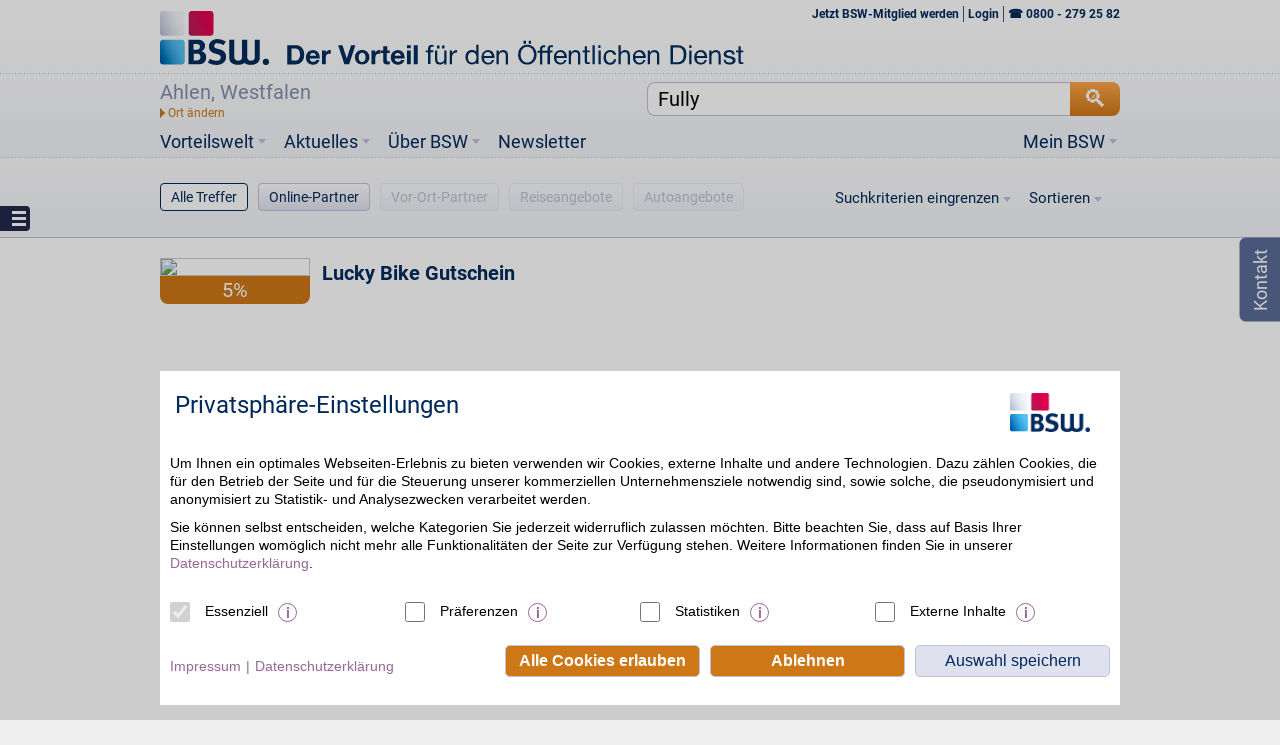

--- FILE ---
content_type: text/html;charset=utf-8
request_url: https://www.bsw.de/suche/Fully/Waren%20(M%EF%BF%BD%EF%BF%BDritz)/index.htm
body_size: 17883
content:








<!DOCTYPE html>






	
		
	<html lang="de">
		<head>
			<meta http-equiv="Content-Type" content="text/html; charset=utf-8" />
			<title>Suche | bsw.de</title><link href="https://www.bsw.de/suche/Fully/Waren%20(M%EF%BF%BD%EF%BF%BDritz)/index.htm" rel="canonical" /><meta name="keywords" content="bsw, öffentlicher dienst, vorteil" /><meta name="description" content="BSW organisiert seit über 60 Jahren Vorteile für rund 500.000 zufriedene Mitgliederfamilien. Über 20.000 exklusive Vorteilsangebote online und in Ihrer Nähe!" /><link rel="search" type="application/opensearchdescription+xml" title="BSW. Der BonusClub" href="http://opensearch.bsw.de/opensearch.xml" /><meta content="width=device-width, initial-scale=1, minimum-scale=1, maximum-scale=1" name="viewport" /><meta http-equiv="X-UA-Compatible" content="IE=edge" /><meta name="google-site-verification" content="QxNzbtoRDtfjI6DJqcDjjvmbqL2ZLvTdRCVgzSETDIQ" /><meta name="ROBOTS" content="noindex, follow" /><meta name="referrer" content="unsafe-url" /><link rel="shortcut icon" href="/upload/favicon.ico" />
			<link href="/upload/layout-204/css/cookieOptIn.css" rel="stylesheet" type="text/css" /><link href="/upload/layout-204/css/bsw.css" rel="stylesheet" type="text/css" /><link href="/upload/layout-204/css/jquery-ui-1.10.3.custom.css" rel="stylesheet" type="text/css" />
			<script language="javascript" type="text/javascript">/* <![CDATA[ */if (typeof(XIST4C_GLOBALS) === 'undefined' || typeof(XIST4C_GLOBALS) !== 'object'){XIST4C_GLOBALS={}; }XIST4C_GLOBALS.uplPath = "/upload/layout-204/"; /* ]]> */</script><script language="javascript" src="/upload/layout-204/js/plugins/cookieOptIn.min.js" type="text/javascript"></script>
		</head>
		<body class="in button-menu search">
                        <!-- Header-Banner -->
<div id="banner-container" style="display:none;">
	<div class="banner-center">
		<div class="banner" style=""></div>
	</div>
</div>
                        <div id="header-container">
				<div id="header-center">
					<header class="head" id="head">
						<div id="logo" itemscope="itemscope" itemtype="http://schema.org/Organization"><a class="hImg__wrapper" href="https://www.bsw.de/" itemprop="url" target="_top">
<img alt="" class="hImg" itemprop="logo" src="/upload/Logo-BSW-Der-Vorteil-fuer-den-Oeffentlichen-Dienst-2585-2565.png" title="" srcset="/upload/bsw_logo.svg" />
</a></div>
						
	<div class="clearfix" id="header-menu">
		<ul>
			
				
					
                                        
                                        
					
                                        
					
					
						
							
								
									
										
											<li>
												<a href="https://www.bsw.de/" target="_top">
													Startseite
												</a>
											</li>
										
									
								
							
						
					
					
				
					
                                        
                                        
					
                                        
					
					
						
							
								
									
										
											<li>
												<a href="https://www.bsw.de/beitreten.htm" target="_blank">
													<b> Jetzt BSW-Mitglied werden</b> 
												</a>
											</li>
										
									
								
							
						
					
					
				
					
                                        
                                        
					
                                        
					
					
						
							
								
									
										
											<li>
												<a href="https://www.bsw.de/mein-bsw/anmelden.htm" target="_top">
													Login
												</a>
											</li>
										
									
								
							
						
					
					
				
			
		</ul>
		<a class="slide" target="div#header-menu ul"></a>
	</div>

						<div>
<script type="text/javascript">
var myLocations = [];
</script>
<div id="claim"><h2>Der Vorteil für den <span>Öffentlichen Dienst</span></h2></div>
<div id="search">
<input type="text" class="border-box" value="" id="q" autocomplete="off" />
<input type="submit" id="suchen" alt="Suchen" value="🔍" class="button search" />
<div id="query">
<div class="autocomplete border-box"></div>
</div>
<div id="location" class="border-box">
<ul><li class="change" title="Meinen Standort ändern"></li><li class="location">
<span></span>
</li></ul>
<div class="autocomplete border-box">
<p>Ort eingeben oder lokalisieren:
<input type="text" class="border-box text" id="loc" autocomplete="off" /></p>
<div class="iplocate"></div>
</div>
</div>
</div>
</div><div id="logout">
<a href="/mein-bsw/abmelden.htm?logout=standardCug">Logout</a>
</div>
<div id="schnupper_festmitglied">
<a class="festmitgliedwerden" href="/mein-bsw/festmitglied.htm">jetzt BSW in vollem Umfang nutzen</a>
</div>
<div id="interessent_link" style="display: none;">
<a class="x_bgn_link" target="_top" href="/beitreten.htm">Mitglied werden</a>
</div>

						<div id="main-menu"><nav role="navigation"><ul class="main"><li class="main sub logo-scrolling-header inpath"><a href="https://www.bsw.de/?encparams=" target="_top"><img src="/upload/layout-204/img/img-logo-scrolling-header.png"/></a></li><li class="main sub vorteilswelt"><a href="https://www.bsw.de/vorteilswelt.htm" target="_top">Vorteilswelt</a><ul class="sub1 vorteilswelt"><li class="sub1"><a href="https://www.bsw.de/vorteilswelt/sonderaktionen.htm" target="_top">Sonderaktionen</a></li><li class="sub1"><a href="https://www.bsw.de/vorteilswelt/einkaufen/gutscheinshop.htm" target="_top">BSW Gutscheinshop</a></li><li class="sub1 sep"><a href="https://www.bsw.de/partner/bsw-produktshop/11026759.htm" target="_top">BSW Produktshop</a></li><li class="sub1 sub"><a href="https://www.bsw.de/vorteilswelt/auto.htm" target="_top">Auto</a><ul class="sub2 auto"><li class="sub2 menuicon-wrapper"><a href="https://www.bsw.de/vorteilswelt/auto/auto-kaufen.htm" target="_top">Auto kaufen</a><span>Top-Angebote für Neuwagen <i class="menuicon small icon-autokaufen"></i></span></li><li class="sub2 menuicon-wrapper test-navi"><a href="https://www.bsw.de/vorteilswelt/auto/gebrauchtwagen.htm" target="_top">Gebrauchtwagen</a><span>Gebrauchtwagen online kaufen<i class="menuicon small icon-automieten"></i></span></li><li class="sub2 menuicon-wrapper"><a href="https://www.bsw.de/vorteilswelt/auto/auto-abo-marktplatz.htm" target="_top">Auto-Abo Marktplatz</a><span>Flexibilität &amp; große Abo-Auswahl<i class="menuicon small icon-auto-marktplatz"></i></span></li><li class="sub2 menuicon-wrapper"><a href="https://www.bsw.de/vorteilswelt/auto/neuwagenabo.htm" target="_top">Neuwagen-Abo</a><span>Jedes Jahr ein neues Auto fahren<i class="menuicon small icon-auto-leasing"></i></span></li><li class="sub2 menuicon-wrapper"><a href="https://www.bsw.de/vorteilswelt/auto/rund-ums-kfz.htm" target="_top">Rund ums Kfz</a><span>Tanken, Pflege, THG-Prämie<i class="menuicon small icon-auto-rundum icon-rundumsauto"></i></span></li><li class="sub2 menuicon-wrapper"><a href="https://www.bsw.de/vorteilswelt/auto/werkstatt-zubehoer.htm" target="_top">Werkstatt &amp; Zubehör</a><span>Wartung, Service, Teile, Zubehör <i class="menuicon small icon-werkstatt"></i></span></li><li class="sub2 menuicon-wrapper"><a href="https://www.bsw.de/vorteilswelt/auto/reifen-und-raeder.htm" target="_top">Reifen &amp; Räder</a><span>Reifen, Felgen, Räder, Zubehör <i class="menuicon small icon-reifen"></i></span></li><li class="sub2 menuicon-wrapper"><a href="https://www.bsw.de/vorteilswelt/auto/motorrad-und-roller.htm" target="_top">Motorrad &amp; Roller</a><span>Ersatzteile, Reifen,
Bekleidung <i class="menuicon small icon-motorradundroller"></i></span></li><li class="sub2 menuicon-wrapper"></li><li class="sub2 menuicon-wrapper dyn_auto"><a href="https://www.bsw.de/vorteilswelt/auto/ratgeber.htm" target="_top">Ratgeber</a><span>Beiträge rund um die Mobilität<i class="menuicon small icon-autoratgeber"></i></span></li></ul></li><li class="sub1 sub"><a href="https://www.bsw.de/vorteilswelt/reisen.htm" target="_top">Reisen</a><ul class="sub2 reisen"><li class="sub2 menuicon-wrapper"><a href="https://www.bsw.de/vorteilswelt/reisen/pauschalreisen.htm" target="_top">Pauschalreisen</a><span>Günstig in den Urlaub<i class="menuicon small icon-pauschalreisen"></i></span></li><li class="sub2 menuicon-wrapper"><a href="https://www.bsw.de/vorteilswelt/reisen/last-minute-reisen.htm" target="_top">Last Minute</a><span>Buchen und weg<i class="menuicon small icon-lastminute"></i></span></li><li class="sub2 menuicon-wrapper"><a href="https://www.bsw.de/vorteilswelt/reisen/hotel.htm" target="_top">Hotel</a><span>Mit Vorteil übernachten<i class="menuicon small icon-hotel"></i></span></li><li class="sub2 menuicon-wrapper"><a href="https://www.bsw.de/vorteilswelt/reisen/ferienhaus.htm" target="_top">Ferienhaus</a><span>Urlaub im Ferienhaus<i class="menuicon small icon-ferienhaus"></i></span></li><li class="sub2 menuicon-wrapper"><a href="https://www.bsw.de/vorteilswelt/reisen/mietwagen.htm" target="_top">Mietwagen</a><span>Flexibel und günstig unterwegs<i class="menuicon small icon-mietwagen"></i></span></li><li class="sub2 menuicon-wrapper"><a href="https://www.bsw.de/vorteilswelt/reisen/flug.htm" target="_top">Flug</a><span>Mit Vorteil fliegen<i class="menuicon small icon-flug"></i></span></li><li class="sub2 menuicon-wrapper"><a href="https://www.bsw.de/vorteilswelt/reisen/kreuzfahrt.htm" target="_top">Kreuzfahrt</a><span>Urlaub auf dem Schiff<i class="menuicon small icon-kreuzfahrt"></i></span></li><li class="sub2 menuicon-wrapper"><a href="https://www.bsw.de/vorteilswelt/reisen/mehr-reisen.htm" target="_top">Mehr Reisen</a><span>Alle aktuellen Reiseangebote<i class="menuicon small icon-mehrreisen"></i></span></li><li class="sub2 menuicon-wrapper"><a href="https://www.bsw.de/vorteilswelt/reisen/reise-deals.htm" target="_top">Reise Deals</a><span>Alle aktuellen Reiseangebote<i class="menuicon small icon-reisedeals"></i></span></li><li class="sub2 menuicon-wrapper dyn_reise"><a href="https://www.bsw.de/vorteilswelt/reisen/ratgeber.htm" target="_top">Ratgeber</a><span>Beiträge rund ums Reisen<i class="menuicon small icon-reiseratgeber"></i></span></li><li class="sub2 menuicon-wrapper"></li></ul></li><li class="sub1"><a href="https://www.bsw.de/vorteilswelt/finanzen.htm" target="_top">Finanzen</a></li><li class="sub1 sub"><a href="https://www.bsw.de/vorteilswelt/einkaufen.htm" target="_top">Einkaufen</a><ul class="sub2 einkaufen"><li class="sub2 menuicon-wrapper"><a href="https://www.bsw.de/vorteilswelt/einkaufen/beauty.htm" target="_top">Beauty</a><span>Drogerie, Parfümerie, Körperpflege <i class="menuicon small icon-beauty"></i></span></li><li class="sub2 menuicon-wrapper"><a href="https://www.bsw.de/vorteilswelt/einkaufen/entertainment.htm" target="_top">Entertainment</a><span>Musik, Filme, Games, Bücher <i class="menuicon small icon-entertainment"></i></span></li><li class="sub2 menuicon-wrapper"><a href="https://www.bsw.de/vorteilswelt/einkaufen/essen-und-trinken.htm" target="_top">Essen &amp; Trinken</a><span>Getränke, Lebensmittel, Wein <i class="menuicon small icon-essenundtrinken"></i></span></li><li class="sub2 menuicon-wrapper"><a href="https://www.bsw.de/vorteilswelt/einkaufen/gesundheit.htm" target="_top">Gesundheit</a><span>Arzneien, Brillen, Seniorenzentren <i class="menuicon small icon-gesundheit"></i></span></li><li class="sub2 menuicon-wrapper"><a href="https://www.bsw.de/vorteilswelt/einkaufen/kind-und-baby.htm" target="_top">Kind &amp; Baby</a><span>Mode, Spielwaren, Möbel, Schuhe <i class="menuicon small icon-kindundbaby"></i></span></li><li class="sub2 menuicon-wrapper"><a href="https://www.bsw.de/vorteilswelt/einkaufen/lotto-und-gewinnen.htm" target="_top">Lotto &amp; Gewinnen</a><span>Tippgemeinschaften, NKL, SKL<i class="menuicon small icon-lottoundgewinnen"></i></span></li><li class="sub2 menuicon-wrapper"><a href="https://www.bsw.de/vorteilswelt/einkaufen/mode.htm" target="_top">Mode</a><span>Bekleidung, Schuhe, Schmuck <i class="menuicon small icon-mode"></i></span></li><li class="sub2 menuicon-wrapper"><a href="https://www.bsw.de/vorteilswelt/einkaufen/multimedia.htm" target="_top">Multimedia</a><span>Technik, Handy, PC, Foto, Büro, Schule <i class="menuicon small icon-multimedia"></i></span></li><li class="sub2 menuicon-wrapper"><a href="https://www.bsw.de/vorteilswelt/einkaufen/sport-und-freizeit.htm" target="_top">Sport &amp; Freizeit</a><span>Lesen, Tierbedarf, Musik, Erotik <i class="menuicon small icon-sportundfreizeit"></i></span></li><li class="sub2 menuicon-wrapper"><a href="https://www.bsw.de/vorteilswelt/einkaufen/wohnen.htm" target="_top">Wohnen</a><span>Möbel, Haus, Garten, Energie <i class="menuicon small icon-wohnen"></i></span></li><li class="sub2 menuicon-wrapper"><a href="https://www.bsw.de/vorteilswelt/einkaufen/partner.htm" target="_top">Partner</a><span>Partner <i class="menuicon small icon-allepartner"></i></span></li><li class="sub2 menuicon-wrapper"><a href="https://www.bsw.de/vorteilswelt/einkaufen/mobiltarife.htm" target="_top">Tarifvergleich</a><span>Handy, Prepaid, Allnetflat, DSL<i class="menuicon small icon-mobiltarifrechner"></i></span></li></ul></li><li class="sub1 sub sep"><a href="https://www.bsw.de/vorteilswelt/sparhelfer.htm" target="_top">Sparhelfer</a><ul class="sub2"><li class="sub2 menuicon-wrapper"><a href="https://www.bsw.de/vorteilswelt/sparhelfer/bonusmelder.htm" target="_top">BSW. Der BonusMelder</a><span>Nie wieder BSW-Vorteile verpassen<i class="menuicon small icon-bonusmelder"></i></span></li><li class="sub2 menuicon-wrapper"><a href="https://www.bsw.de/vorteilswelt/sparhelfer/newsletter.htm" target="_top">BSW-Newsletter</a><span>Abonnieren und profitieren<i class="menuicon small icon-newsletter"></i></span></li><li class="sub2 menuicon-wrapper"><a href="https://www.bsw.de/vorteilswelt/sparhelfer/eingeloggt-bleiben.htm" target="_top">Eingeloggt bleiben</a><span>Auf bsw.de angemeldet bleiben<i class="menuicon small icon-startseite"></i></span></li><li class="sub2 menuicon-wrapper"><a href="https://www.bsw.de/vorteilswelt/sparhelfer/apps.htm" target="_top">BSW Mobile App</a><span>BSW auf dem Smartphone<i class="menuicon small icon-mobileapp"></i></span></li><li class="sub2 menuicon-wrapper"><a href="https://www.bsw.de/vorteilswelt/sparhelfer/cache-loeschen.htm" target="_top">Vorteile behalten</a><span>Hinweis zum "Cache löschen"<i class="menuicon small icon-cache"></i></span></li></ul></li><li class="sub1"><a href="https://www.bsw.de/vorteilswelt/kreditkarte.htm" target="_top">BSW Mastercard</a></li><li class="sub1 partner"><a href="https://www.bsw.de/partner-link.htm" target="_top">Partner</a></li><li class="sub1 sep"><a href="https://www.bsw.de/ueber-bsw/funktionsweise.htm" target="_top">Funktionsweise</a></li></ul></li><li class="main sub right meinbsw loggedout"><a href="https://www.bsw.de/meinbsw-link.htm" target="_top">Mein BSW</a><ul class="sub1 meinbsw"><li class="sub1"><a href="https://www.bsw.de/meinbsw-link.htm" target="_top">Login</a><span>Weiter zum Mitgliederbereich</span></li><li class="sub1"><a href="https://www.bsw.de/beitreten.htm" target="_blank">Beitreten</a></li><li class="sub1"><a href="https://www.bsw.de/mein-bsw/mitglied-werden/freundschaftswerbung.htm" target="_blank">Freundschaftswerbung</a></li><li class="sub1"><a href="https://www.bsw.de/mein-bsw/gewinnspiele.htm" target="_top">Spielen &amp; gewinnen</a></li></ul></li><li class="main sub right meinbsw loggedin"><ul class="sub1 meinbsw loggedin"><li class="sub1"></li><li class="sub1"></li><li class="sub1"></li><li class="sub1"></li><li class="sub1"></li><li class="sub1"></li><li class="sub1"></li><li class="sub1"></li></ul></li><li class="main sub aktuell"><a href="https://www.bsw.de/aktuelles.htm" target="_top">Aktuelles</a><ul class="sub1 aktuell"><li class="sub1"><a href="https://www.bsw.de/aktuelles/artikel.htm" target="_top">Artikel</a></li><li class="sub1"><a href="https://www.bsw.de/aktuelles/ideen-und-vorlagen.htm" target="_top">Ideen &amp; Vorlagen</a></li><li class="sub1"></li><li class="sub1"></li></ul></li><li class="main sub ueberbsw"><a href="https://www.bsw.de/ueber-bsw.htm" target="_top">Über BSW</a><span>FAQ, Kontakt, Presse, Impressum…</span><ul class="sub1 ueberbsw"><li class="sub1"><a href="https://www.bsw.de/ueber-bsw.htm" target="_top">Über uns</a></li><li class="sub1"><a href="https://www.bsw.de/ueber-bsw/kontakt.htm" target="_top">Kontakt</a></li><li class="sub1"><a href="https://www.bsw.de/ueber-bsw/funktionsweise.htm" target="_top">Funktionsweise</a></li><li class="sub1"><a href="https://www.bsw.de/ueber-bsw/haeufig-gestellte-fragen.htm" target="_top">Häufig gestellte Fragen</a></li><li class="sub1"><a href="https://www.bsw.de/vorteilswelt/sparhelfer/newsletter.htm" target="_top">BSW-Newsletter</a></li><li class="sub1"></li><li class="sub1"><a href="https://www.bsw.de/ueber-bsw/partnerprogramm.htm" target="_top">Online-Partner werden</a></li><li class="sub1"><a href="https://www.bsw.de/ueber-bsw/vor-ort-partner-werden.htm" target="_top">Vor-Ort-Partner werden</a></li><li class="sub1"><a href="https://www.bsw.de/ueber-bsw/impressum.htm" target="_top">Impressum</a></li></ul></li><li class="main newsletter"><a href="https://www.bsw.de/vorteilswelt/sparhelfer/newsletter.htm" target="_top" title="Newsletter">Newsletter</a></li></ul></nav></div><ul class="button-menu"><li class="menuicon-wrapper ALL nohits result button_normal current"><a href="https://www.bsw.de/suche.htm" target="_top">Alle Treffer</a></li><li class="menuicon-wrapper ONLINEPARTNER nohits result button_normal current"><a href="https://www.bsw.de/suche.htm" target="_top">Online-Partner</a></li><li class="menuicon-wrapper OFFLINEPARTNER nohits result button_normal current"><a href="https://www.bsw.de/suche.htm" target="_top">Vor-Ort-Partner</a></li><li class="menuicon-wrapper TRAVELOFFER nohits result button_normal current"><a href="https://www.bsw.de/suche.htm" target="_top">Reiseangebote</a></li><li class="menuicon-wrapper VEHICLEOFFER nohits result button_normal current"><a href="https://www.bsw.de/suche.htm" target="_top">Autoangebote</a></li></ul>
						
						<div id="breadcrumb"><div itemscope="itemscope" itemtype="http://data-vocabulary.org/Breadcrumb"><a href="https://www.bsw.de/" itemprop="url" target="_top"><span itemprop="title">Startseite</span></a> <span>&gt;</span></div><div class="current" itemscope="itemscope" itemtype="http://data-vocabulary.org/Breadcrumb"><a href="https://www.bsw.de/suche.htm" itemprop="url" target="_top"><span itemprop="title">Suche</span></a></div></div>
					</header>
				</div>
			</div>
			
			<div id="wrapper">
				<div id="mover">
					<div id="content">
						<div class="contentTop">
							
						</div>
						<div class="contentMain">
							<div class="contentMainInner">
								

	
		<style>	#topbutton {		display: none;		position: fixed;		right: 20px; 		bottom: 20px;		width: 110px;		color: #021C5C; 		background-color: white; 		font-size: 14px; 		text-align: center;		z-index: 81; 		border-radius: 3px; 		padding: 1px 10px; 		border-width: 1px; 		border-style: solid; 		border-color: rgb(221, 221, 221); 		height: 30px; 		line-height: 30px;			}		#topbutton.sticky {		position: absolute;	}		@media screen and (max-width: 990px) {	}		@media screen and (max-width: 660px) {		#topbutton {			width: auto;		}				#topbutton-text {			display: none;		}				#topbutton span.marker {			margin-left: 4px !important;		}	}		</style><a href="javascript:void(0);" id="topbutton" class="content text"><span id="topbutton-text">nach oben </span><span class="marker arrow-up blue" style="margin-left: 15px;"></span></a><div class="grid300">                                <div id="filter" class="result-filter">    <form>    <div class="hide buckets">                 <div data-label="Online Partner" data-hits="1" data-bucket="ONLINEPARTNER" data-selected="selected"></div>         <div data-label="Partner vor Ort" data-hits="0" data-bucket="OFFLINEPARTNER" data-selected="selected"></div>         <div data-label="Reiseangebote" data-hits="0" data-bucket="TRAVELOFFER" data-selected="selected"></div>         <div data-label="Autoangebote" data-hits="0" data-bucket="VEHICLEOFFER" data-selected="selected"></div>    </div>        	         <div class="invisible">			<input type="hidden" id="save-vehicleoffergroup" value="" />        <input type="hidden" id="save-vehicleofferbrand" value="" />        <input type="hidden" id="save-vehicleoffertype" value="" />        <input type="hidden" id="save-vehicleofferfueltype" value="" />        <input type="hidden" id="save-vehicleofferprice" value="" />                    <input type="hidden" id="save-travelofferpartner" value="" />        <input type="hidden" id="save-traveloffercountry" value="" />        <input type="hidden" id="save-travelofferduration" value="" />        <input type="hidden" id="save-travelofferprice" value="" />				<input type="hidden" id="save-distance" value="" />                <input type="hidden" id="save-category" value="" />		</div><!-- Filtering --><fieldset>    <a class="menue-dropdown" href="#">Suchkriterien eingrenzen</a>    <div class="menustyle filtering  scrollBlock">					<fieldset data-setname="hascampaign" class="check">	       	<span class="checkbox ">	       		<input id="ap" type="checkbox" name="hascampaign" value="true" ></input>	       	</span>	       	<label for="ap">Partner mit Aktion</label>                 </fieldset>                <fieldset data-setname="category" class="check">	       	<span class="checkbox ">	       		<input id="neu" type="checkbox" name="category" value="neu" ></input>	       	</span>	       	<label for="neu">Neue Partner</label>	    </fieldset>	    	    <fieldset class="fullrow">		    <input id="submit-filter" type="button" class="button" value="Suchkriterien anwenden"></input>   		</fieldset>	        			</div></fieldset><!-- Sorting --><fieldset>    <a class="menue-dropdown" href="#">Sortieren</a>    <div class="menustyle sorting scrollBlock">	<!-- A-Z -->			<fieldset class="form-50w ">	        <label for="satoz">A - Z</label> 			<input type="radio" name="sort" id="satoz" value="SHORTNAME-ASC" />	    </fieldset>	    <fieldset class="form-50w ">	        <label for="sztoa">Z - A</label> 			<input type="radio" name="sort" id="sztoa" value="SHORTNAME-DESC" />	    </fieldset>		<!-- Distance -->		<!-- Price -->		</div></fieldset></form></div>        		              		  		             <section class="module200-w result" style="overflow:visible;">                <input type="hidden" id="js-offset-numberOfAllResults" value="1" /><div id="resultlist" class="content" style="position: relative;">    <ul>                                                                        <li class="hit partner online clearfix" id="p352510">    <div class="hit" itemscope        itemtype="http://data-vocabulary.org/Organization">        <div class="image">            <a href="/partner/Lucky-Bike-Gutschein/38539090.htm"><img                class="border-box"                src="https://bild.avs.de/avsprod/1/38/539/090/Logo_Lucky_Bike_GK.png" /></a>            <div class="bonuswrapper">                <div class="bonus">                    <ul>                                                                                                                                                                                            <li class="xl">                        		                        				                        				                        							                        						                        						                        							   <a href="/partner/Lucky-Bike-Gutschein/38539090.htm">5%</a>	                        					                        				                          		    	                        	                         </li>                    </ul>                </div>                            </div>        </div>        <div class="main">                <span class="name" itemprop="name"><div class="icons">    <ul class="details">                    </ul></div><a href="/partner/Lucky-Bike-Gutschein/38539090.htm">Lucky Bike Gutschein</a></span><ul class="tags" style="display:none;">                    <li><a href="/suche/Citybike/Ahlen, Westfalen/index.htm?latitude=51.75972&amp;longitude=7.89694">Citybike</a></li>            <li><a href="/suche/Crossbike/Ahlen, Westfalen/index.htm?latitude=51.75972&amp;longitude=7.89694">Crossbike</a></li>            <li><a href="/suche/Dreirad/Ahlen, Westfalen/index.htm?latitude=51.75972&amp;longitude=7.89694">Dreirad</a></li>            <li><a href="/suche/E-Scooter/Ahlen, Westfalen/index.htm?latitude=51.75972&amp;longitude=7.89694">E-Scooter</a></li>            <li><a href="/suche/Fahrradbekleidung/Ahlen, Westfalen/index.htm?latitude=51.75972&amp;longitude=7.89694">Fahrradbekleidung</a></li>            <li><a href="/suche/Fahrradhelm/Ahlen, Westfalen/index.htm?latitude=51.75972&amp;longitude=7.89694">Fahrradhelm</a></li>            <li><a href="/suche/Fahrradzubehör/Ahlen, Westfalen/index.htm?latitude=51.75972&amp;longitude=7.89694">Fahrradzubehör</a></li>            <li><a href="/suche/Faltrad/Ahlen, Westfalen/index.htm?latitude=51.75972&amp;longitude=7.89694">Faltrad</a></li>            <li><a href="/suche/Fully/Ahlen, Westfalen/index.htm?latitude=51.75972&amp;longitude=7.89694">Fully</a></li>            <li><a href="/suche/Hardtail/Ahlen, Westfalen/index.htm?latitude=51.75972&amp;longitude=7.89694">Hardtail</a></li>            <li><a href="/suche/Hollandrad/Ahlen, Westfalen/index.htm?latitude=51.75972&amp;longitude=7.89694">Hollandrad</a></li>            <li><a href="/suche/Lastenrad/Ahlen, Westfalen/index.htm?latitude=51.75972&amp;longitude=7.89694">Lastenrad</a></li>            <li><a href="/suche/MTB/Ahlen, Westfalen/index.htm?latitude=51.75972&amp;longitude=7.89694">MTB</a></li>            <li><a href="/suche/Pedelec/Ahlen, Westfalen/index.htm?latitude=51.75972&amp;longitude=7.89694">Pedelec</a></li>            <li><a href="/suche/Trekkingbike/Ahlen, Westfalen/index.htm?latitude=51.75972&amp;longitude=7.89694">Trekkingbike</a></li>            <li><a href="/suche/XXL-Rad/Ahlen, Westfalen/index.htm?latitude=51.75972&amp;longitude=7.89694">XXL-Rad</a></li>    </ul>            <span class="bottompart">  	                          	        <span class="url"><a href="/partner/Lucky-Bike-Gutschein/38539090.htm" itemprop="url" title="Alle Vorteile bei Lucky Bike Gutschein im Überblick." class="button ">Zum Partnerprofil</a></span>   	        </span> 	     </div>                <div class="details">            <div class="icons">    <ul class="details">                    </ul></div>        </div>       </div>       </li>                                                                        </ul>    	    <script>        var ajax_var_ONLINEPARTNER=["ajax_offset_ONLINEPARTNER", "1"];    </script>        <script>        var ajax_var_VEHICLEOFFER=["ajax_offset_VEHICLEOFFER", "0"];    </script>        <script>        var ajax_var_TRAVELOFFER=["ajax_offset_TRAVELOFFER", "0"];    </script>        <script>        var ajax_var_OFFLINEPARTNER=["ajax_offset_OFFLINEPARTNER", "0"];    </script>    		</div><div id="resultlist-waypoint" style="width: 1px; height: 1px;"></div><input id="rendering_duration" type="hidden" value="0"><input id="rendering_duration_amount" type="hidden" value="1">            </section>                         	       <script type="text/javascript">                         var searchfieldsvalues=['Fully', 'Ahlen, Westfalen',                        '51.75972', '7.89694'];                   </script>     </div>
<script defer="defer" language="javascript" type="text/javascript" src="/upload/layout-204/js/searchresult.js"></script>
	

							</div>
							
						</div>
						<div class="contentBottom">
							
						</div>
					</div>
					
					<footer id="footer"><div id="footer-sub-menu"><ul class="col c100w"><li class="headline"><span class="noLink">BSW</span></li><li class="item"><a href="https://www.bsw.de/ueber-bsw.htm" target="_top">Über uns</a></li><li class="item"><a href="https://www.bsw.de/ueber-bsw/impressum.htm" target="_top">Impressum</a></li><li class="item"><a href="https://www.bsw.de/ueber-bsw/stellenangebote.htm" target="_top">Stellenangebote</a></li><li class="item"><a href="https://www.bsw.de/ueber-bsw/datenschutz.htm" target="_top">Datenschutz</a></li><li class="item"><a href="https://www.bsw.de/ueber-bsw/partnerprogramm.htm" target="_top">Affiliate-Partner werden</a></li><li class="item openCookieOptIn"><span class="noLink">Cookie-Einstellungen</span></li><li class="item"><a href="https://www.bsw.de/ueber-bsw/vor-ort-partner-werden.htm" target="_top">Vor Ort Partner werden</a></li><li class="item"><a href="https://www.bsw.de/ueber-bsw/impressum.htm?#Teilnahmebedingungen" target="_top">Teilnahmebedingungen</a></li><li class="item"></li></ul><ul class="col c100w"><li class="headline"><span class="noLink">Mitgliederservice</span></li><li class="item"><a href="https://www.bsw.de/beitreten/bsw.htm" target="_blank">Beitritt &amp; Konditionen</a></li><li class="item"><a href="https://www.bsw.de/mein-bsw/mitglied-werden/freundschaftswerbung.htm" target="_blank">Freunde werben</a></li><li class="item"><a href="https://www.bsw.de/ueber-bsw/kontakt.htm" target="_top">Kontakt</a></li><li class="item"><a href="https://www.bsw.de/partner.htm" target="_top">Alle BSW-Partner anzeigen</a></li><li class="item"><a href="https://www.bsw.de/ueber-bsw/haeufig-gestellte-fragen.htm" target="_top">Häufig gestellte Fragen</a></li><li class="item"><a href="https://www.bsw.de/vorteilswelt/sonderaktionen.htm" target="_top">Aktuelle Sonderaktionen</a></li><li class="item"><a href="https://www.bsw.de/ueber-bsw/kuendigung.htm" target="_top" title="Mitgliedschaft kündigen">Mitgliedschaft kündigen</a></li></ul><ul class="col c100w rightfloat"><li class="headline"><span class="noLink">Sparhelfer</span></li><li class="item"><a href="https://www.bsw.de/vorteilswelt/sparhelfer/newsletter.htm" target="_top">Newsletter</a></li><li class="item"><a href="https://www.bsw.de/vorteilswelt/sparhelfer/eingeloggt-bleiben.htm" target="_top">Eingeloggt bleiben</a></li><li class="item"><a href="https://www.bsw.de/vorteilswelt/sparhelfer/bonusmelder.htm" target="_top">Bonusmelder</a></li><li class="item"></li></ul><ul class="col c200w"><li class="headline"><span class="noLink">Vorteilswelten</span></li><li class="item"><a href="https://www.bsw.de/vorteilswelt/auto.htm" target="_top">Auto</a></li><li class="item"><a href="https://www.bsw.de/vorteilswelt/einkaufen/essen-und-trinken.htm" target="_top">Essen &amp; Trinken</a></li><li class="item"><a href="https://www.bsw.de/vorteilswelt/einkaufen/kind-und-baby.htm" target="_top">Kind &amp; Baby</a></li><li class="item"><a href="https://www.bsw.de/vorteilswelt/einkaufen/multimedia.htm" target="_top">Multimedia</a></li><li class="item"><a href="https://www.bsw.de/vorteilswelt/einkaufen/beauty.htm" target="_top">Beauty</a></li><li class="item"><a href="https://www.bsw.de/vorteilswelt/finanzen.htm" target="_top">Finanzen</a></li><li class="item"><a href="https://www.bsw.de/vorteilswelt/einkaufen/lotto-und-gewinnen.htm" target="_top">Lotto &amp; Gewinnen</a></li><li class="item"><a href="https://www.bsw.de/vorteilswelt/reisen.htm" target="_top">Reisen</a></li><li class="item"><a href="https://www.bsw.de/vorteilswelt/einkaufen/entertainment.htm" target="_top">Entertainment</a></li><li class="item"><a href="https://www.bsw.de/vorteilswelt/einkaufen/gesundheit.htm" target="_top">Gesundheit</a></li><li class="item"><a href="https://www.bsw.de/vorteilswelt/einkaufen/mode.htm" target="_top">Mode</a></li><li class="item"><a href="https://www.bsw.de/vorteilswelt/einkaufen/sport-und-freizeit.htm" target="_top">Sport &amp; Freizeit</a></li></ul><ul class="col c50w topdist rightfloat marginright_0"><li class="headline"><span class="noLink">Öffentlicher Dienst</span></li><li class="item fullsize"><a href="https://www.bsw.de/aktuelles/artikel.htm" target="_top">Nachrichten &amp; Berichte</a></li><li class="item"></li></ul><ul class="col c50w topdist rightfloat marginleft_0"><li class="headline"><span class="noLink">Soziale Medien</span></li><li class="item"><a href="https://www.facebook.com/bsw.de" target="_blank">Facebook</a></li><li class="item"><a href="https://www.xing.com/pages/bsw-dervorteilfurdenoffentlichendienst" target="_blank">Xing</a></li><li class="item"><a href="https://www.linkedin.com/company/bsw-verbraucher-service-gmbh/" target="_blank">LinkedIn</a></li></ul><ul class="col c300w"><li class="headline"><span class="noLink">Top Städte mit Vorteilen</span></li><li class="item"><a href="https://www.bsw.de/suche//Aachen/index.htm?lat=50.7667&amp;lon=6.1&amp;radius=25&amp;buckets=OFFLINEPARTNER&amp;size=2000" target="_blank">Partner in Aachen</a></li><li class="item nomargin"><a href="https://www.bsw.de/suche//Bonn/index.htm?lat=50.7333&amp;lon=7.1&amp;radius=25&amp;buckets=OFFLINEPARTNER&amp;size=2000" target="_blank">Partner in Bonn</a></li><li class="item domargin domdmargin"><a href="https://www.bsw.de/suche//Frankfurt%20%28Oder%29/index.htm?lat=52.344&amp;lon=14.5402&amp;radius=25&amp;buckets=OFFLINEPARTNER&amp;size=2000" target="_blank">Partner in Frankfurt (Oder)</a></li><li class="item"><a href="https://www.bsw.de/suche//Halle%20%28Saale%29/index.htm?lat=51.4804&amp;lon=11.9689&amp;radius=25&amp;buckets=OFFLINEPARTNER&amp;size=2000" target="_blank">Partner in Halle</a></li><li class="item domargin"><a href="https://www.bsw.de/suche//Koblenz%20am%20Rhein/index.htm?lat=50.35&amp;lon=7.6&amp;radius=25&amp;buckets=OFFLINEPARTNER&amp;size=2000" target="_blank">Partner in Koblenz</a></li><li class="item"><a href="https://www.bsw.de/suche/%20/M%C3%BCnster/index.htm?lat=51.95172&amp;lon=7.62523&amp;radius=25&amp;buckets=OFFLINEPARTNER&amp;size=2000" target="_blank">Partner in Münster</a></li><li class="item domdmargin"><a href="https://www.bsw.de/suche//Berlin/index.htm?lat=52.5247&amp;lon=13.4054&amp;radius=25&amp;buckets=OFFLINEPARTNER&amp;size=2000" target="_blank">Partner in Berlin</a></li><li class="item nomargin"><a href="https://www.bsw.de/suche//Dresden/index.htm?lat=51.05&amp;lon=13.75&amp;radius=25&amp;buckets=OFFLINEPARTNER&amp;size=2000" target="_blank">Partner in Dresden</a></li><li class="item domargin"><a href="https://www.bsw.de/suche//Frankfurt%20am%20Main/index.htm?lat=50.1167&amp;lon=8.6833&amp;radius=25&amp;buckets=OFFLINEPARTNER&amp;size=2000" target="_blank">Partner in Frankfurt (Main)</a></li><li class="item"><a href="https://www.bsw.de/suche//Hannover/index.htm?lat=52.3845&amp;lon=9.7269&amp;radius=25&amp;buckets=OFFLINEPARTNER&amp;size=2000" target="_blank">Partner in Hannover</a></li><li class="item domargin domdmargin"><a href="https://www.bsw.de//suche//Köln/index.htm?lat=50.9333&amp;lon=6.95&amp;radius=25&amp;buckets=OFFLINEPARTNER&amp;size=2000" target="_blank">Partner in Köln</a></li><li class="item"><a href="https://www.bsw.de/suche//Nürnberg/index.htm?lat=49.4478&amp;lon=11.0683&amp;radius=25&amp;buckets=OFFLINEPARTNER&amp;size=2000" target="_blank">Partner in Nürnberg</a></li><li class="item"><a href="https://www.bsw.de/suche//Bayreuth/index.htm?lat=49.9481&amp;lon=11.5783&amp;radius=25&amp;buckets=OFFLINEPARTNER&amp;size=2000" target="_blank">Partner in Bayreuth</a></li><li class="item nomargin"><a href="https://www.bsw.de/suche//Erfurt/index.htm?lat=50.9833&amp;lon=11.0333&amp;radius=25&amp;buckets=OFFLINEPARTNER&amp;size=2000" target="_blank">Partner in Erfurt</a></li><li class="item domargin domdmargin"><a href="https://www.bsw.de/suche//Hamburg/index.htm?lat=53.5544&amp;lon=9.9946&amp;radius=25&amp;buckets=OFFLINEPARTNER&amp;size=2000" target="_blank">Partner in Hamburg</a></li><li class="item"><a href="https://www.bsw.de/suche//Jena/index.htm?lat=50.9333&amp;lon=11.5833&amp;radius=25&amp;buckets=OFFLINEPARTNER&amp;size=2000" target="_blank">Partner in Jena</a></li><li class="item domargin"><a href="https://www.bsw.de//suche//Leipzig/index.htm?lat=51.3396&amp;lon=12.3713&amp;radius=25&amp;buckets=OFFLINEPARTNER&amp;size=2000" target="_blank">Partner in Leipzig</a></li><li class="item"><a href="https://www.bsw.de/suche/%20/Potsdam/index.htm?lat=52.3938&amp;lon=13.0737&amp;radius=25&amp;buckets=OFFLINEPARTNER&amp;size=2000" target="_blank">Partner in Potsdam</a></li></ul></div><div class="footer_copyright"><div class="paragraphOuter"><p>
<span>© BSW Verbraucher-Service </span><span>Beamten-Selbsthilfewerk GmbH. </span><span>Alle Rechte vorbehalten.</span>
</p></div></div><div class="footer_switch"><div class="paragraphOuter"><p>
<a target="#footer-sub-menu ul " class="pull" href="#"></a>
</p></div></div><div class="footerSty invisible js_globals"><script type="text/javascript">
	/* globale Variable, die für das GA-Tracking benötigt wird, für den fall, dass Content-Inhalte nachgeladen werden, welche mit abweichender page-URL getrackt werden sollen.*/
	var params = window.location.search;
	
	var ga_url = window.location.pathname;
        var gaurlidx = ga_url.indexOf(".htm");
        if( gaurlidx > 0 ) {
             ga_url = ga_url.substr(0, gaurlidx);
        }
	var ga_tracking_page_url =  ga_url ==="/" ? "/startseite.htm" : (gaurlidx > 0 ? ga_url + ".htm" : ga_url );
        ga_tracking_page_url = ga_tracking_page_url.indexOf("/app/") === 0 ? "/app" + ga_tracking_page_url.substr(ga_tracking_page_url.lastIndexOf("/")) : ga_tracking_page_url;
        if (typeof params !== "undefined") {
         params = params.replace(/[?&](?!(?:[m|u]tm_[^&]+)(?==))[^=]+=[^&]*/gi, "");
	 ga_tracking_page_url = ga_tracking_page_url + params;
        }
	var BSWGLOBALS = {CMSSYSTEM : "PROD",GOOGLEANALYTICS_UA : "UA-10474182-5",MATOMO_URL : "https://t1.avs.de/m/matomo.php?idsite=6",xist_coid : "314",livechat : "sonst" ,onlinepf_count : 1108,user_status : "kein mitglied",login_status : "-",stay_login : "-",dusie : "",startseite : "",iswandler : "",x_bgn_links : {"0":"https://www.bsw.de/mein-bsw/mitglied-werden/mitglied-werden.htm", "1":"https://www.bsw.de/mein-bsw/mitglied-werden/mitglied-werden.htm", "2":"https://www.bsw.de/mein-bsw/mitglied-werden/mitglied-werden.htm", "3":"https://www.bsw.de/mein-bsw/mitglied-werden/mitglied-werden.htm", "4":"https://www.bsw.de/mein-bsw/mitglied-werden/mitglied-werden.htm", "5":"https://www.bsw.de/mein-bsw/mitglied-werden/mitglied-werden.htm", "6":"https://www.bsw.de/mein-bsw/mitglied-werden/mitglied-werden.htm", "7":"https://www.bsw.de/mein-bsw/mitglied-werden/mitglied-werden.htm"},x_bgn_hotlines : {"1":"0800 - 279 25 82", "3":"0800 - 279 25 82", "2":"0800 - 279 25 82", "4":"0800 - 279 25 82", "5":"0800 - 279 25 82", "6":"0800 - 279 25 82", "7":"0800 - 80 40 50 45", "0":"0800 - 279 25 82"},userbg : "0"};
	BSWGLOBALS.menuhideobjs = [];
</script></div><div class="footerSty invisible ga_code"><script>
var console_out = typeof console !== 'undefined' && ( BSWGLOBALS.CMSSYSTEM !== 'PROD' || navigator.userAgent.indexOf("BSWPRODTEST") > -1 );

ga_tracking_page_url = ga_tracking_page_url.replace(/(\?|&)sbm=(GC|FF)_[^&]+/i);

var matomoServer = BSWGLOBALS.MATOMO_URL.replace(/^(.+)matomo\.php\?idsite=(.)/g,"$1");
var matomoSiteId = BSWGLOBALS.MATOMO_URL.replace(/^(.+)matomo\.php\?idsite=(.)/g,"$2");
/*var disableMatomo = BSWGLOBALS.MATOMO_URL.replace(/^http(s)?:\/\/([^\.]+)\.[^\?]+\?idsite=(.)/g,"mat-disable-$2-$3");*/
var disableMatomo = BSWGLOBALS.MATOMO_URL.replace(/^http(s)?:\/\/([^\.]+)\.[^\?]+\?idsite=(.)/g,"tracking-disable");
var coptin = '_bsw_coptin';
var statval = 'statistics';
	
if(console_out) {
		console.log('variable xist_coid: ' +BSWGLOBALS.xist_coid);
		console.log('variable user_status: ' + BSWGLOBALS.user_status);
		console.log('variable login_status: ' + BSWGLOBALS.login_status);
		console.log('variable stay_login: ' + BSWGLOBALS.stay_login);
		console.log('variable dusie: ' + BSWGLOBALS.dusie);
		console.log('variable matomoServer: ' + matomoServer );
		console.log('variable matomoSiteId: ' + matomoSiteId );
		console.log('variable ga-pageview-track: ' + ga_tracking_page_url);
	}
</script>

<!-- remove obsolete cookies -->
<script>
	
	var getLostCookie = function(name){
		return document.cookie.split(';').some(c => {
			return c.trim().startsWith(name + '=');
		});
	}
	
	var getLostCookieValue = function(cname) {
	  let name = cname + "=";
	  let decodedCookie = decodeURIComponent(document.cookie);
	  let ca = decodedCookie.split(';');
	  for(let i = 0; i < ca.length; i++) {
		let c = ca[i];
		while (c.charAt(0) == ' ') {
		  c = c.substring(1);
		}
		if (c.indexOf(name) == 0) {
		  return c.substring(name.length, c.length);
		}
	  }
	  return "";
	}
	
	var deleteLostCookie = function( name, path, domain ) {		
		if(getLostCookie(name)){
			if(console_out) {console.log("remove obsolete cookie " + name);}
			document.cookie = name + "=" +
			((path) ? ";path="+path:"")+
			((domain) ? ";domain="+domain:"")+
			";expires="+new Date(0).toUTCString()+";";
		} else {
			if(console_out) {console.log("no obsolete cookie " + name);}
		}
	}
	
	deleteLostCookie('ga-disable-UA-10474182-5','/');
	deleteLostCookie('ga-disable-UA-10474182-3','/');
	deleteLostCookie('ga-disable-UA-10474182-5','/','.bsw.de');
	deleteLostCookie('ga-disable-UA-10474182-3','/','.bsw.de');
	deleteLostCookie('tracking-disable','/');
	deleteLostCookie('tracking-disable','/','.bsw.de');
	deleteLostCookie('_coptin','/');
	deleteLostCookie('_coptin','/','.bsw.de');
	deleteLostCookie('_ga','/');
	deleteLostCookie('_ga','/','.bsw.de');
	deleteLostCookie('_gid','/');
	deleteLostCookie('_gid','/','.bsw.de');
	deleteLostCookie('_gat','/');
	deleteLostCookie('_gat','/','.bsw.de');
	
</script>

<!-- Matomo -->
<script>
	
    window[disableMatomo] = true;
	
	// Set Opt-out function
	function matOptout(tof) {
		tof=typeof(tof)==='undefined'?true:tof;
		/*document.cookie = disableMatomo + '=' + tof + '; expires=Thu, 31 Dec 2099 23:59:59 UTC; path=/';
		window[disableMatomo] = tof;
		_paq.push(["setDoNotTrack", tof]);
		*/
		if(console_out) {console.log('Called matOptout(' + tof + ') without functionality !');}
	}

	if((getLostCookieValue(coptin)).indexOf(statval) > -1){
		window[disableMatomo] = false;
	}

    var trackreal = !window[disableMatomo] ? '' : 'not(!) ';
	
	var _paq = window._paq = window._paq || [];
	_paq.push(['requireConsent']);
	_paq.push(["setDoNotTrack", window[disableMatomo]]);
	
	if (window[disableMatomo]) {
		if(console_out) {console.log('Tracking deaktiviert! Statistik-Cookies gesperrt!');}
	} else {
		_paq.push(['setConsentGiven']);
		if(console_out) {console.log('Tracking aktiviert! Statistik-Cookies erlaubt!');}
	}
	
	_paq.push(['setCustomUrl', 'https://www.bsw.de' + ga_tracking_page_url]);
	_paq.push(['trackPageView']);
	_paq.push(['enableLinkTracking']);
	(function() {
		var u = matomoServer;
		_paq.push(['setTrackerUrl', u+'matomo.php']);
		_paq.push(['setSiteId', matomoSiteId ]);
		var d=document, g=d.createElement('script'), s=d.getElementsByTagName('script')[0];
		g.async=true; g.src=u+'matomo.js'; s.parentNode.insertBefore(g,s);
	})();
</script>
    
<!-- End Matomo Code --></div><div class="footerSty invisible script_panel">
<script src="/upload/layout-204/js/generated/1123defaults.js"></script>
</div><div class="footerSty invisible fc_login">
<div style="display: none;">
	<div id="x_combined_box">
		<div id="x_login_box">
			<div class="inprogress"></div>
			<form>
				<input type="hidden" value="1" name="formKey"/>
				<input type="hidden" name="cms.apps.input.SUBMIT" value="submit"/>
				<div class="login_overlay">
					<section class="alterform login">
						<div id="xloginCloseButton"><div class="inner"><img alt="BSW" src="/upload/layout-204/img/img-logo-scrolling-header.png"/><h2><span><small>Login-Bereich</small>Willkommen</span></h2></div></div>
						<div class="content">
							<a href="#" class="login_headline open">Mitgliederbereich</a>
							<div class="login_toggle">
								<div class="form clearfix">
									<span class="img_overlay1">
										<span class="arrow"></span>
										<span class="content">
											<img src="/upload/bsw/Karte-MGNummer-v2.png"/>
											<span>Die 10-stellige Nummer finden Sie auf Ihrer BSW-Mitgliedskarte. Bitte geben Sie die Nummer ohne Leerzeichen ein.</span>
										</span>
									</span>
									<span class="img_overlay2">Aktivieren Sie das Kontrollkästchen "Angemeldet bleiben": Sie werden bei Ihrem nächsten Besuch sofort persönlich begrüßt und gelangen ohne erneutes Anmelden direkt in den Mitgliederbereich und zu allen Vorteilen. <br/><br/> Hinweise zur Funktion: Es wird einmalig ein Cookie in dem verwendeten Browser gesetzt. Die Funktion ist nur möglich, wenn Sie Cookies in Ihrem Browser zulassen. <br/><br/>Wenn Sie Ihren Computer mit anderen Personen teilen, ist es möglich, dass andere Benutzer automatisch mit Ihrem Namen angemeldet werden. Wenn Sie das nicht möchten, verwenden Sie nicht die Funktion „Angemeldet bleiben“ und denken Sie daran, sich nach jedem Besuch mit Anmeldung auf den Webseiten von BSW wieder abzumelden.</span>
									<fieldset class="form-200w">
										<label class="left">E-Mail-Adresse oder BSW-Mitgliedsnummer</label><div class="info-icon border blue info_img_right info_img1">i</div>
										<input type="text" class="border-box text"  name="cugUsername" />
									</fieldset>
									<fieldset class="form-200w">
										<label class="left">Passwort</label><div id="password_forgotten_wrapper"><a id="password_forgotten" tabindex="-1" class="hint textlink" href="">Passwort vergessen?</a></div>
										<input type="password"  class="border-box text" name="cugPassword" />
									</fieldset>
									<fieldset id="login-misc-wrapper" class="form-200w checkbox">
										<span class="checkbox"><input type="checkbox" class="checkbox border-box" name="cugStayLoggedIn" value="1"/></span>
										<p class="checkbox">Angemeldet bleiben</p>
										<div class="info-icon border blue info_img_left info_img2">i</div>
									</fieldset>
									<!-- Fehlermeldung -->
									<fieldset class="form-200w error">
										<div class="error"><p></p></div>
									</fieldset>
									<fieldset id="login-submit-wrapper" class="form-100w">
										<input type="submit" class="submit button" name="submit" value="Zum Mitgliederbereich"/>
									</fieldset>
								</div>
							</div>
						</div>
					</section>
				</div>
			</form>
		</div>
		
		<div id="x_pw_create_box">
			<div class="inprogress"></div>
			<input type="hidden" value="2" name="formKey"/>
			<input type="hidden" name="cms.apps.input.SUBMIT" value="submit"/>
			<div class="login_overlay">
				<section id="section_pwanlegen" class="alterform login">
					<div class="content">
						<a href="#" class="login_headline">Mitgliederzugang anlegen</a>
						<p class="description">
						Als BSW-Mitglied Passwort vergeben und zum ersten Mal anmelden.<br/>
						Sie erhalten sofort Zugriff auf Ihr persönliches Mitgliedskonto.
						</p>
						<div id="pw_anlegen_toggle" class="login_toggle" style="display: none;">
							<div class="form clearfix frm_password">
								
								<span class="img_overlay3">
									<span class="arrow"></span>
									<span class="content">
										<img src="/upload/bsw/Karte-MGNummer-v2.png"/>
										<span>Die 10-stellige Nummer finden Sie auf Ihrer BSW-Mitgliedskarte. Bitte geben Sie die Nummer ohne Leerzeichen ein.</span>
									</span>
								</span>
								<div style="display: none;" class="display_info_small">
								  Verwenden Sie für Ihr sicheres Passwort <b>einen Mix</b> aus:<br/><br/>
								  <ul>
								     <li style="list-style: disc;">Min. 5 und max. 50 Zeichen</li>
								     <li style="list-style: disc;">Buchstaben in Groß- und Kleinschreibung</li>
								     <li style="list-style: disc;">Zahlen und erlaubte Sonderzeichen:<br/>! # $ & * ? @</li>
								     <li style="list-style: disc;">Keine Umlaute wie ä, ö oder ß</li>
								  </ul>
								  <br/>
								  <b>Je mehr unterschiedliche Zeichen Sie verwenden, desto sicherer ist Ihr Passwort und damit Ihre Identität.</b>
								</div>
								<fieldset class="form-200w with-info">
									<label class="left">BSW-Mitgliedsnummer</label><div class="info-icon border blue info_img_right info_img3">i</div>
									<input value="" type="text" class="border-box text" name="pw_create_mitgliedsnummer" />
								</fieldset>
								<fieldset class="form-200w">
									<label class="left">Vorname</label>
									 <input  value="" type="text" class="border-box text" name="pw_create_vorname" />
								</fieldset>
								<fieldset class="form-200w">
									<label class="left">Nachname</label>
									 <input value="" type="text" class="border-box text" name="pw_create_nachname" />
								</fieldset>
								<fieldset class="form-200w with-info">
									<label class="left">Passwort</label>
									 <div id="pw_info" class="info-icon border blue info_img_right">i</div>						  
									 <input id="password" data-indicator="pwindicator" value="" type="password" class="border-box text" name="pw_create_passwort" />
									 
									 <div id="pwindicator">
										<div class="label"></div>
										<div class="bar"></div>
									 </div>
								</fieldset>
								<fieldset class="form-200w with-info">
									<label class="left">Passwort wiederholen</label>
									 <input value="" type="password" class="border-box text" name="pw_create_passwort_best" />
								</fieldset>
								<fieldset class="form-200w">
									<label class="left">Geburtstag (TT.MM.JJJJ)</label>
									 <input value="" type="text" class="border-box text" name="pw_create_geburtstag" />
								</fieldset>
								<fieldset class="form-200w error">
									 <div class="error">
										<p></p>
									 </div>
								</fieldset>
							</div>
							<p class="description frm_password_p">Bei Fragen steht Ihnen der BSW-Mitgliederservice gerne zur Verfügung. Kostenlose Hotline: 0800 - 279 25 82.</p>
							<div class="form clearfix frm_password">
								<fieldset class="form-200w frm_password_wrapper">
								<input id="pw_create_btn" type="submit" class="submit button" name="submit" value="Zugang anlegen"/>
								</fieldset>
							</div>
						</div>
					</div>
				</section>
			</div>
		</div>
	   
		<div id="pw_create_success_msg" style="display: none;" class="login_overlay">
			<section class="alterform login">
				<div class="xloginCloseButton">
					<div class="inner">
						<img alt="BSW" src="/upload/layout-204/img/img-logo-scrolling-header.png"/>
					</div>
				</div>
				<div class="content text">
					<p class="login_headline">Mitgliederzugang erfolgreich angelegt!</p>
					<p class="description">
						Sie können jetzt Vorteile bei den BSW-Onlinepartnern nutzen und haben Zugriff auf Ihr persönliches Mitgliedskonto.<br/><br/>
						Dort können Sie:<br/><br/>
					</p>
					<ul>
					<li class="marker dot grey">Ihr Vorteilskonto einsehen.</li>
					<li class="marker dot grey">Unter „Profil“ Ihre persönlichen Daten einsehen und ändern.</li>
					<li class="marker dot grey">Im „Einstellungscenter“ den BSW-Newsletter abonnieren, konfigurieren, wie BSW Sie auf der Webseite ansprechen darf und Ihre persönliche Startseite für bsw.de festlegen.</li>
					<li class="marker dot grey">Unter „Zweitkarte“ eine weitere BSW-Mitgliedskarte für sich, Ihren Ehepartner oder für sonstige Familienangehörige anfordern.</li>
					</ul>
					<div class="form clearfix frm_password">
						<fieldset class="form-200w">
							<input type="button" class="button" name="linktoprofile" value="Gleich anmelden">
						</fieldset>
					</div>
				</div>
			</section>
		</div>
		
		
		<div class="login_overlay mgg_login_info">
			<section class="alterform login">
				<div class=" form clearfix">
					<a class="popupxlink track_mgg_login" href="/mein-bsw/mitglied-werden/mitglied-werden.htm">
						<img src="/upload/waf/20250207-mgg-teaser_57349.jpg"/>
					</a>
				</div>	   
			</section>
		</div>
		
		
	</div>
</div>


<div style="display: none;">
	<div id="x_pw_reset_box">
		<div class="inprogress"></div>
		<form>
			<input type="hidden" value="1" name="formKey"/>
			<input id="action" type="hidden" value="" name="pw_reset_action"/>
			<input type="hidden" name="cms.apps.input.SUBMIT" value="submit"/>
			<div class="login_overlay">
				<section class="alterform login">
					<div class="xloginCloseButton"><div class="inner"><img alt="BSW" src="/upload/layout-204/img/img-logo-scrolling-header.png"/><h2><span>Passwort vergessen?</span></h2></div></div>
					<div class="content">
						<p class="description">
							Bitte tragen Sie die E-Mail-Adresse oder Ihre 10-stellige BSW-Mitgliedsnummer Ihres Mitgliedskontos ein. Wir senden Ihnen anschließend per E-Mail einen Link zu mit dem Sie ein neus Passwort festlegen können.
						</p>
						<div class="form clearfix frm_password">
							<span class="img_overlay4">
								<span class="arrow"></span>
								<span class="content">
									<img src="/upload/bsw/Karte-MGNummer-v2.png"/>
									<span>Die 10-stellige Nummer finden Sie auf Ihrer BSW-Mitgliedskarte. Bitte geben Sie die Nummer ohne Leerzeichen ein.</span>
								</span>
							</span>
							<fieldset class="form-200w">
								<label>E-Mail-Adresse oder BSW-Mitgliedsnummer</label><div class="info-icon border blue info_img_right info_img4">i</div> 
								<input value="" type="text" class="border-box text" name="pw_reset_mitgliedsnummer" />
							</fieldset>
							<fieldset class="form-200w error">
								<div class="error"><p></p></div>
							</fieldset>
						</div>
						<p class="description frm_password_p">Bei Fragen steht Ihnen der BSW-Mitgliederservice gerne zur Verfügung. Kostenlose Hotline: 0800 - 279 25 82.</p>
						<div class="form clearfix frm_password">
							<fieldset class="form-200w frm_password_wrapper">
								<input id="pw_reset" type="submit" class="submit button submit_pwreset" name="submit" value="E-Mail für neues Passwort anfordern"/>
							</fieldset>
						</div>
					</div>
					<div class="content success" style="text-align:center">
						<p class="login_headline">Öffnen Sie Ihr E-Mail-Postfach</p>
						<p class="description" >
							Der Link wurde an Ihre E-Mail-Adresse versendet. Mit der Aktivierung des Links können Sie ein neues Passwort für Ihr Mitgliedskonto festlegen.
							<br/><br/>
							Sollten Sie keine E-Mail erhalten haben, wenden Sie sich an den BSW-Mitgliederservice unter der Tel. 0800-279 25 82 (kostenfrei) oder per E-Mail an <a href="mailto:dialog@bsw.de">dialog@bsw.de</a>
						</p>
						
					</div>
					
				</section>
			</div>
		</form>
	
		
	</div>
</div>


</div><div class="footerSty invisible fc_cugrealname">
<input id="login_newsletter" type="hidden" value="1"/>


</div><div class="footerSty invisible bsw_header_banner"><script type="text/javascript">
        
		var _bannercontainer = $('#banner-container');
		var _highlight_switch_label = $('header.highlight-switch .btn-radio a:last');
		var addTopBanner = function(name, img, link, target) {
			_bannercontainer.find('div.banner-center').first().prepend('<div class="banner"><div class="track_id"><div class="ctype">none</div><div class="cid">none</div><div class="clabel">Top-Banner</div><div class="gacategory"></div><div class="utype">none</div><div class="uid">none</div><div class="ulabel">' + name + '</div></div><a href="'+link+'" target="'+target+'"><img class="img-responsive" src="'+img+'"/></a></div>');
		}; 
		
		$(document).ready(function() {
		
		
		
		
		
		
		

			
			if ($('.banner').size() > 1) {
				_bannercontainer.show();
			}
		});
</script></div><div class="footerSty invisible ekw_ratgeber">

	<script type="text/javascript">
		
			
			/*$('.side-menu .dyn').addClass('invisible');*/
			BSWGLOBALS.menuhideobjs.push(".side-menu .dyn");
			
			
			/*$('#main-menu .dyn_reise').addClass('invisible');*/
			BSWGLOBALS.menuhideobjs.push("#main-menu .dyn_reise");
			
			
			/*$('#main-menu .dyn_auto').addClass('invisible');*/
			BSWGLOBALS.menuhideobjs.push("#main-menu .dyn_auto");
			
			
			/*$(".side-menu").find(".dyn_263,.dyn_266,.dyn_269,.dyn_270,.dyn_259,.dyn_268,.dyn_262,.dyn_257,.dyn_264,.dyn_261,.dyn_258,.dyn_255,.dyn_254,.dyn_265,.dyn_260").addClass("invisible");*/
			BSWGLOBALS.menuhideobjs.push(".dyn_263,.dyn_266,.dyn_269,.dyn_270,.dyn_259,.dyn_268,.dyn_262,.dyn_257,.dyn_264,.dyn_261,.dyn_258,.dyn_255,.dyn_254,.dyn_265,.dyn_260");
			
		
	</script>

</div><div class="footerSty live_chat"><div id="lz_floating">
	<div id="kontaktfield">
	<input type="button" id="kontaktbutton"  class="button" value="Kontakt" />
<input type="hidden" id="system" value="bswxist"/>
	</div>		
	<div id="floatnavi">
		<div id="floatcontent">
		<ul>
			<li><img src="/upload/bsw/floatbutton/Telefon_Icon.png" width="42px" height="42px"><div style="margin-left:60px; margin-top:-39px;"> Kostenlose Hotline<br/><br/>
						<a id="tel" style="color: #303030; font-size:15px !important" href=""></a> oder<br/><br/>			
        <a class="textlink" href="/ueber-bsw/kontakt.htm?callback=1#callback">Rückruf vereinbaren</a>
  </div></li> 
			<!--li id="chat" style="margin-top:10px; display:none;"><img id="chaticon" src="/upload/bsw/floatbutton/Chat_Icon.png" width="42px" height="42px"> <div style="margin-left:60px;margin-top:-23px "><a class="textlink"  id="chatlink" href="">BSW. LiveChat starten</a></div></li-->

<!--li id="whatsapp" style="margin-top:10px;"><img id="whatsappicon" src="/upload/bsw/floatbutton/Whatsapp_Icon.png" width="42px" height="42px"> <div style="margin-left:60px;margin-top:-23px "><a class="textlink"  id="whatsapplink" href="/ueber-bsw/kontakt.htm#whatsapp">WhatsApp Nachricht senden</a></div></li -->
			
			<li style="margin-top:24px;"><img id  src="/upload/bsw/floatbutton/Mail_Icon.png" width="42px" height="42px"><div style="margin-left:60px; margin-top:-39px "> <a class="textlink" href="/ueber-bsw/kontakt.htm#contact">Nachricht an BSW schicken</a></div></li>
		</ul>
		</div>
	</div>		
</div></div></footer>
				</div>
			</div>
			<script language="javascript" type="text/javascript">/* <![CDATA[ */if (typeof(XIST4C_GLOBALS) === 'undefined' || typeof(XIST4C_GLOBALS) !== 'object'){XIST4C_GLOBALS={}; }XIST4C_GLOBALS.uplPath = "/upload/layout-204/"; XIST4C_GLOBALS.login = {}; XIST4C_GLOBALS.login.userID = null; XIST4C_GLOBALS.login.userName = null; XIST4C_GLOBALS.login.userRealName = null; XIST4C_GLOBALS.sitemap = [{"id": "co_3", "title": "Startseite", "type": "inPath", "href": "https://www.bsw.de/", "level": 0, "styName": "", "navEx": false, "smEx": false, "coType": "indexpage", "treeArea": "02.german"}, [{"id": "co_2962", "title": "BSW-App", "type": "normal", "href": "https://www.bsw.de/app.htm", "level": 1, "styName": "", "navEx": false, "smEx": false, "coType": "flexible", "treeArea": "02.german.01"}, {"id": "co_2761", "title": "lehrer-online-login", "type": "normal", "href": "https://www.bsw.de/lehrer-online.htm", "level": 1, "styName": "", "navEx": false, "smEx": false, "coType": "flexible", "treeArea": "02.german.01"}, {"id": "co_1238", "title": "Vorteilswelt", "type": "normal", "href": "https://www.bsw.de/vorteilswelt.htm", "level": 1, "styName": "", "navEx": false, "smEx": false, "coType": "flexible", "treeArea": "02.german.01"}, [{"id": "co_1236", "title": "Sonderaktionen", "type": "normal", "href": "https://www.bsw.de/vorteilswelt/sonderaktionen.htm", "level": 2, "styName": "", "navEx": false, "smEx": false, "coType": "flexible", "treeArea": "02.german.02"}, [{"id": "co_2221", "title": "Sonderaktionen-Content", "type": "normal", "href": "https://www.bsw.de/vorteilswelt/sonderaktionen-content.htm", "level": 3, "styName": "", "navEx": false, "smEx": false, "coType": "flexible", "treeArea": "02.german.03"}], {"id": "co_3421", "title": "Highlightaktionen", "type": "normal", "href": "https://www.bsw.de/vorteilswelt/highlightaktionen.htm", "level": 2, "styName": "", "navEx": false, "smEx": false, "coType": "flexible", "treeArea": "02.german.02"}, [{"id": "co_3422", "title": "Highlightaktionen-Content", "type": "normal", "href": "https://www.bsw.de/vorteilswelt/highlightaktionen-content.htm", "level": 3, "styName": "", "navEx": false, "smEx": false, "coType": "flexible", "treeArea": "02.german.03"}], {"id": "co_2649", "title": "Gutscheinshop", "type": "normal", "href": "https://www.bsw.de/vorteilswelt/einkaufen/gutscheinshop.htm", "level": 2, "styName": "", "navEx": false, "smEx": false, "coType": "flexible", "treeArea": "02.german.02"}, {"id": "co_63", "title": "Finanzen", "type": "normal", "href": "https://www.bsw.de/vorteilswelt/finanzen.htm", "level": 2, "styName": "", "navEx": false, "smEx": false, "coType": "flexible", "treeArea": "02.german.02"}, {"id": "co_21", "title": "Einkaufen", "type": "normal", "href": "https://www.bsw.de/vorteilswelt/einkaufen.htm", "level": 2, "styName": "", "navEx": false, "smEx": false, "coType": "flexible", "treeArea": "02.german.02"}, [{"id": "co_598", "title": "Beauty", "type": "normal", "href": "https://www.bsw.de/vorteilswelt/einkaufen/beauty.htm", "level": 3, "styName": "", "navEx": false, "smEx": false, "coType": "flexible", "treeArea": "02.german.03"}, {"id": "co_33", "title": "Entertainment", "type": "normal", "href": "https://www.bsw.de/vorteilswelt/einkaufen/entertainment.htm", "level": 3, "styName": "", "navEx": false, "smEx": false, "coType": "flexible", "treeArea": "02.german.03"}, {"id": "co_29", "title": "Essen & Trinken", "type": "normal", "href": "https://www.bsw.de/vorteilswelt/einkaufen/essen-und-trinken.htm", "level": 3, "styName": "", "navEx": false, "smEx": false, "coType": "flexible", "treeArea": "02.german.03"}, [{"id": "co_3361", "title": "Edeka Aktion", "type": "normal", "href": "https://www.bsw.de/edeka-aktion.htm", "level": 4, "styName": "", "navEx": false, "smEx": false, "coType": "flexible", "treeArea": "02.german.04"}], {"id": "co_35", "title": "Gesundheit", "type": "normal", "href": "https://www.bsw.de/vorteilswelt/einkaufen/gesundheit.htm", "level": 3, "styName": "", "navEx": false, "smEx": false, "coType": "flexible", "treeArea": "02.german.03"}, [{"id": "co_4083", "title": "Umleitung zu BSW-Pflege", "type": "normal", "href": "https://www.bsw.de/vorteilswelt/einkaufen/gesundheit/pflegeplatzgarantie.htm", "level": 4, "styName": "", "navEx": false, "smEx": false, "coType": "redirect", "treeArea": "02.german.04"}], {"id": "co_30", "title": "Kind & Baby", "type": "normal", "href": "https://www.bsw.de/vorteilswelt/einkaufen/kind-und-baby.htm", "level": 3, "styName": "", "navEx": false, "smEx": false, "coType": "flexible", "treeArea": "02.german.03"}, [{"id": "co_3061", "title": "Sparmöglichkeiten für Eltern", "type": "normal", "href": "https://www.bsw.de/vorteilswelt/einkaufen/kind-und-baby/sparmoeglichkeiten.htm", "level": 4, "styName": "", "navEx": false, "smEx": false, "coType": "flexible", "treeArea": "02.german.04"}], {"id": "co_555", "title": "Lotto & Gewinnen", "type": "normal", "href": "https://www.bsw.de/vorteilswelt/einkaufen/lotto-und-gewinnen.htm", "level": 3, "styName": "", "navEx": false, "smEx": false, "coType": "flexible", "treeArea": "02.german.03"}, [{"id": "co_774", "title": "Lotto spielen", "type": "normal", "href": "https://www.bsw.de/vorteilswelt/einkaufen/lotto-und-gewinnen/lotto-spielen.htm", "level": 4, "styName": "", "navEx": false, "smEx": false, "coType": "flexible", "treeArea": "02.german.04"}, {"id": "co_3121", "title": "Lotto spielen - Testseite", "type": "normal", "href": "https://www.bsw.de/vorteilswelt/einkaufen/lotto-und-gewinnen/lotto-testen.htm", "level": 4, "styName": "", "navEx": false, "smEx": false, "coType": "flexible", "treeArea": "02.german.04"}], {"id": "co_31", "title": "Mode", "type": "normal", "href": "https://www.bsw.de/vorteilswelt/einkaufen/mode.htm", "level": 3, "styName": "", "navEx": false, "smEx": false, "coType": "flexible", "treeArea": "02.german.03"}, {"id": "co_32", "title": "Multimedia", "type": "normal", "href": "https://www.bsw.de/vorteilswelt/einkaufen/multimedia.htm", "level": 3, "styName": "", "navEx": false, "smEx": false, "coType": "flexible", "treeArea": "02.german.03"}, {"id": "co_34", "title": "Wohnen", "type": "normal", "href": "https://www.bsw.de/vorteilswelt/einkaufen/wohnen.htm", "level": 3, "styName": "", "navEx": false, "smEx": false, "coType": "flexible", "treeArea": "02.german.03"}, {"id": "co_28", "title": "Sport & Freizeit", "type": "normal", "href": "https://www.bsw.de/vorteilswelt/einkaufen/sport-und-freizeit.htm", "level": 3, "styName": "", "navEx": false, "smEx": false, "coType": "flexible", "treeArea": "02.german.03"}, {"id": "co_151", "title": "Partner", "type": "normal", "href": "https://www.bsw.de/vorteilswelt/einkaufen/partner.htm", "level": 3, "styName": "", "navEx": false, "smEx": false, "coType": "flexible", "treeArea": "02.german.03"}, {"id": "co_3003", "title": "Tarifvergleich", "type": "normal", "href": "https://www.bsw.de/vorteilswelt/einkaufen/mobiltarife.htm", "level": 3, "styName": "", "navEx": false, "smEx": false, "coType": "internalForward", "treeArea": "02.german.03"}, [{"id": "co_3004", "title": "Handy", "type": "normal", "href": "https://www.bsw.de/vorteilswelt/einkaufen/mobiltarife/handy.htm", "level": 4, "styName": "", "navEx": false, "smEx": false, "coType": "flexible", "treeArea": "02.german.04"}, {"id": "co_3023", "title": "Allnetflat", "type": "normal", "href": "https://www.bsw.de/vorteilswelt/einkaufen/mobiltarife/allnetflat.htm", "level": 4, "styName": "", "navEx": false, "smEx": false, "coType": "flexible", "treeArea": "02.german.04"}, {"id": "co_3024", "title": "Prepaid", "type": "normal", "href": "https://www.bsw.de/vorteilswelt/einkaufen/mobiltarife/prepaid.htm", "level": 4, "styName": "", "navEx": false, "smEx": false, "coType": "flexible", "treeArea": "02.german.04"}, {"id": "co_3025", "title": "Datentarif", "type": "normal", "href": "https://www.bsw.de/vorteilswelt/einkaufen/mobiltarife/datentarif.htm", "level": 4, "styName": "", "navEx": false, "smEx": false, "coType": "flexible", "treeArea": "02.german.04"}, {"id": "co_3026", "title": "DSL", "type": "normal", "href": "https://www.bsw.de/vorteilswelt/einkaufen/mobiltarife/dsl.htm", "level": 4, "styName": "", "navEx": false, "smEx": false, "coType": "flexible", "treeArea": "02.german.04"}, {"id": "co_3027", "title": "SIMonly", "type": "normal", "href": "https://www.bsw.de/vorteilswelt/einkaufen/mobiltarife/simonly.htm", "level": 4, "styName": "", "navEx": false, "smEx": false, "coType": "flexible", "treeArea": "02.german.04"}, {"id": "co_3028", "title": "Tarifliste", "type": "normal", "href": "https://www.bsw.de/vorteilswelt/einkaufen/mobiltarife/liste.htm", "level": 4, "styName": "", "navEx": false, "smEx": false, "coType": "flexible", "treeArea": "02.german.04"}]], {"id": "co_68", "title": "Reisen", "type": "normal", "href": "https://www.bsw.de/vorteilswelt/reisen.htm", "level": 2, "styName": "", "navEx": false, "smEx": false, "coType": "internalForward", "treeArea": "02.german.02"}, [{"id": "co_1244", "title": "Pauschalreisen", "type": "normal", "href": "https://www.bsw.de/vorteilswelt/reisen/pauschalreisen.htm", "level": 3, "styName": "", "navEx": false, "smEx": false, "coType": "flexible", "treeArea": "02.german.03"}, {"id": "co_1245", "title": "Last Minute", "type": "normal", "href": "https://www.bsw.de/vorteilswelt/reisen/last-minute-reisen.htm", "level": 3, "styName": "", "navEx": false, "smEx": false, "coType": "flexible", "treeArea": "02.german.03"}, {"id": "co_1246", "title": "Hotel", "type": "normal", "href": "https://www.bsw.de/vorteilswelt/reisen/hotel.htm", "level": 3, "styName": "", "navEx": false, "smEx": false, "coType": "flexible", "treeArea": "02.german.03"}, {"id": "co_1247", "title": "Ferienhaus", "type": "normal", "href": "https://www.bsw.de/vorteilswelt/reisen/ferienhaus.htm", "level": 3, "styName": "", "navEx": false, "smEx": false, "coType": "flexible", "treeArea": "02.german.03"}, {"id": "co_1248", "title": "Mietwagen", "type": "normal", "href": "https://www.bsw.de/vorteilswelt/reisen/mietwagen.htm", "level": 3, "styName": "", "navEx": false, "smEx": false, "coType": "flexible", "treeArea": "02.german.03"}, {"id": "co_1249", "title": "Flug", "type": "normal", "href": "https://www.bsw.de/vorteilswelt/reisen/flug.htm", "level": 3, "styName": "", "navEx": false, "smEx": false, "coType": "flexible", "treeArea": "02.german.03"}, {"id": "co_3181", "title": "Individualreisen", "type": "normal", "href": "https://www.bsw.de/vorteilswelt/reisen/individualreisen.htm", "level": 3, "styName": "", "navEx": false, "smEx": false, "coType": "internalForward", "treeArea": "02.german.03"}, {"id": "co_1251", "title": "Kreuzfahrt", "type": "normal", "href": "https://www.bsw.de/vorteilswelt/reisen/kreuzfahrt.htm", "level": 3, "styName": "", "navEx": false, "smEx": false, "coType": "flexible", "treeArea": "02.german.03"}, {"id": "co_1252", "title": "Rundreisen", "type": "normal", "href": "https://www.bsw.de/vorteilswelt/reisen/rundreisen.htm", "level": 3, "styName": "", "navEx": false, "smEx": false, "coType": "internalForward", "treeArea": "02.german.03"}, {"id": "co_71", "title": "Reise-Deals", "type": "normal", "href": "https://www.bsw.de/vorteilswelt/reisen/reise-deals.htm", "level": 3, "styName": "", "navEx": false, "smEx": false, "coType": "flexible", "treeArea": "02.german.03"}, {"id": "co_2754", "title": "Mehr Reisen", "type": "normal", "href": "https://www.bsw.de/vorteilswelt/reisen/mehr-reisen.htm", "level": 3, "styName": "", "navEx": false, "smEx": false, "coType": "flexible", "treeArea": "02.german.03"}, {"id": "co_865", "title": "Ratgeber", "type": "normal", "href": "https://www.bsw.de/vorteilswelt/reisen/ratgeber.htm", "level": 3, "styName": "", "navEx": false, "smEx": false, "coType": "flexible", "treeArea": "02.german.03"}], {"id": "co_74", "title": "Auto", "type": "normal", "href": "https://www.bsw.de/vorteilswelt/auto.htm", "level": 2, "styName": "", "navEx": false, "smEx": false, "coType": "flexible", "treeArea": "02.german.02"}, [{"id": "co_4182", "title": "Auto-Abo-Marktplatz", "type": "normal", "href": "https://www.bsw.de/vorteilswelt/auto/auto-abo-marktplatz.htm", "level": 3, "styName": "", "navEx": false, "smEx": false, "coType": "flexible", "treeArea": "02.german.03"}, {"id": "co_3621", "title": "Neuwagen-Abo", "type": "normal", "href": "https://www.bsw.de/vorteilswelt/auto/neuwagenabo.htm", "level": 3, "styName": "", "navEx": false, "smEx": false, "coType": "flexible", "treeArea": "02.german.03"}, {"id": "co_3201", "title": "Gebrauchtwagen", "type": "normal", "href": "https://www.bsw.de/vorteilswelt/auto/gebrauchtwagen.htm", "level": 3, "styName": "", "navEx": false, "smEx": false, "coType": "flexible", "treeArea": "02.german.03"}, {"id": "co_3161", "title": "SEA LP Langzeitmiete", "type": "normal", "href": "https://www.bsw.de/vorteilswelt/auto/langzeitmiete/sea-lp.htm", "level": 3, "styName": "", "navEx": false, "smEx": false, "coType": "flexible", "treeArea": "02.german.03"}, {"id": "co_1256", "title": "Auto kaufen", "type": "normal", "href": "https://www.bsw.de/vorteilswelt/auto/auto-kaufen.htm", "level": 3, "styName": "", "navEx": false, "smEx": false, "coType": "flexible", "treeArea": "02.german.03"}, [{"id": "co_3964", "title": "Mit Elektroauto Geld verdienen", "type": "normal", "href": "https://www.bsw.de/vorteilswelt/auto/mit-elektroauto-geld-verdienen.htm", "level": 4, "styName": "", "navEx": false, "smEx": false, "coType": "flexible", "treeArea": "02.german.04"}, {"id": "co_3963", "title": "THG-Quote", "type": "normal", "href": "https://www.bsw.de/vorteilswelt/auto/thg-quote.htm", "level": 4, "styName": "", "navEx": false, "smEx": false, "coType": "flexible", "treeArea": "02.german.04"}], {"id": "co_84", "title": "Rund ums Kfz", "type": "normal", "href": "https://www.bsw.de/vorteilswelt/auto/rund-ums-kfz.htm", "level": 3, "styName": "", "navEx": false, "smEx": false, "coType": "flexible", "treeArea": "02.german.03"}, {"id": "co_594", "title": "Motorrad & Roller", "type": "normal", "href": "https://www.bsw.de/vorteilswelt/auto/motorrad-und-roller.htm", "level": 3, "styName": "", "navEx": false, "smEx": false, "coType": "flexible", "treeArea": "02.german.03"}, {"id": "co_82", "title": "Reifen & Räder", "type": "normal", "href": "https://www.bsw.de/vorteilswelt/auto/reifen-und-raeder.htm", "level": 3, "styName": "", "navEx": false, "smEx": false, "coType": "flexible", "treeArea": "02.german.03"}, {"id": "co_79", "title": "Werkstatt & Zubehör", "type": "normal", "href": "https://www.bsw.de/vorteilswelt/auto/werkstatt-zubehoer.htm", "level": 3, "styName": "", "navEx": false, "smEx": false, "coType": "flexible", "treeArea": "02.german.03"}, {"id": "co_866", "title": "Ratgeber", "type": "normal", "href": "https://www.bsw.de/vorteilswelt/auto/ratgeber.htm", "level": 3, "styName": "", "navEx": false, "smEx": false, "coType": "flexible", "treeArea": "02.german.03"}], {"id": "co_159", "title": "Sparhelfer", "type": "normal", "href": "https://www.bsw.de/vorteilswelt/sparhelfer.htm", "level": 2, "styName": "", "navEx": false, "smEx": false, "coType": "internalForward", "treeArea": "02.german.02"}, [{"id": "co_131", "title": "BSW. Der BonusMelder", "type": "normal", "href": "https://www.bsw.de/vorteilswelt/sparhelfer/bonusmelder.htm", "level": 3, "styName": "", "navEx": false, "smEx": false, "coType": "flexible", "treeArea": "02.german.03"}, {"id": "co_757", "title": "BonusMelder Content", "type": "normal", "href": "https://www.bsw.de/vorteilswelt/sparhelfer/bonusmelder-content.htm", "level": 3, "styName": "", "navEx": true, "smEx": false, "coType": "flexible", "treeArea": "02.german.03"}, {"id": "co_759", "title": "BSW-Newsletter", "type": "normal", "href": "https://www.bsw.de/vorteilswelt/sparhelfer/newsletter.htm", "level": 3, "styName": "", "navEx": true, "smEx": false, "coType": "flexible", "treeArea": "02.german.03"}, {"id": "co_758", "title": "Newsletter Content", "type": "normal", "href": "https://www.bsw.de/vorteilswelt/sparhelfer/newsletter-content.htm", "level": 3, "styName": "", "navEx": true, "smEx": false, "coType": "flexible", "treeArea": "02.german.03"}, {"id": "co_116", "title": "BSW Mobile App", "type": "normal", "href": "https://www.bsw.de/vorteilswelt/sparhelfer/apps.htm", "level": 3, "styName": "", "navEx": true, "smEx": false, "coType": "flexible", "treeArea": "02.german.03"}, {"id": "co_755", "title": "App Content", "type": "normal", "href": "https://www.bsw.de/vorteilswelt/sparhelfer/apps-content.htm", "level": 3, "styName": "", "navEx": true, "smEx": false, "coType": "flexible", "treeArea": "02.german.03"}, {"id": "co_3761", "title": "BSW App Support", "type": "normal", "href": "https://www.bsw.de/bswapp/support.htm", "level": 3, "styName": "", "navEx": false, "smEx": false, "coType": "flexible", "treeArea": "02.german.03"}, {"id": "co_794", "title": "Eingeloggt bleiben", "type": "normal", "href": "https://www.bsw.de/vorteilswelt/sparhelfer/eingeloggt-bleiben.htm", "level": 3, "styName": "", "navEx": false, "smEx": false, "coType": "flexible", "treeArea": "02.german.03"}, {"id": "co_795", "title": "Eingeloggt bleiben Content", "type": "normal", "href": "https://www.bsw.de/vorteilswelt/sparhelfer/eingeloggt-bleiben-content.htm", "level": 3, "styName": "", "navEx": false, "smEx": false, "coType": "flexible", "treeArea": "02.german.03"}, {"id": "co_4005", "title": "Vorteile behalten", "type": "normal", "href": "https://www.bsw.de/vorteilswelt/sparhelfer/cache-loeschen.htm", "level": 3, "styName": "", "navEx": false, "smEx": false, "coType": "flexible", "treeArea": "02.german.03"}, {"id": "co_4006", "title": "Vorteile behalten Content", "type": "normal", "href": "https://www.bsw.de/vorteilswelt/sparhelfer/cache-loeschen-content.htm", "level": 3, "styName": "", "navEx": false, "smEx": false, "coType": "flexible", "treeArea": "02.german.03"}], {"id": "co_154", "title": "BSW Mastercard", "type": "normal", "href": "https://www.bsw.de/vorteilswelt/kreditkarte.htm", "level": 2, "styName": "", "navEx": false, "smEx": false, "coType": "flexible", "treeArea": "02.german.02"}, [{"id": "co_715", "title": "Vorteile", "type": "normal", "href": "https://www.bsw.de/vorteilswelt/kreditkarte/vorteile.htm", "level": 3, "styName": "", "navEx": false, "smEx": false, "coType": "flexible", "treeArea": "02.german.03"}, {"id": "co_717", "title": "Preise/Bedingungen", "type": "normal", "href": "https://www.bsw.de/vorteilswelt/kreditkarte/konditionen.htm", "level": 3, "styName": "", "navEx": false, "smEx": false, "coType": "flexible", "treeArea": "02.german.03"}, {"id": "co_718", "title": "Kartenservice", "type": "normal", "href": "https://www.bsw.de/vorteilswelt/kreditkarte/kartenservice.htm", "level": 3, "styName": "", "navEx": false, "smEx": false, "coType": "flexible", "treeArea": "02.german.03"}, {"id": "co_2228", "title": "Zusatzkarte", "type": "normal", "href": "https://www.bsw.de/vorteilswelt/kreditkarte/zusatzkarte.htm", "level": 3, "styName": "", "navEx": false, "smEx": false, "coType": "flexible", "treeArea": "02.german.03"}], {"id": "co_233", "title": "Partner", "type": "normal", "href": "https://www.bsw.de/partner.htm", "level": 2, "styName": "", "navEx": true, "smEx": false, "coType": "flexible", "treeArea": "02.german.02"}, {"id": "co_4021", "title": "Partner-Aktion", "type": "normal", "href": "https://www.bsw.de/aktion/partner.htm", "level": 2, "styName": "", "navEx": false, "smEx": false, "coType": "flexible", "treeArea": "02.german.02"}, {"id": "co_1242", "title": "Funktionsweise", "type": "normal", "href": "https://www.bsw.de/vorteilswelt/funktionsweise.htm", "level": 2, "styName": "", "navEx": false, "smEx": false, "coType": "internalForward", "treeArea": "02.german.02"}, {"id": "co_2781", "title": "Lehrervorteile", "type": "normal", "href": "https://www.bsw.de/vorteilswelt/lehrervorteile.htm", "level": 2, "styName": "", "navEx": false, "smEx": false, "coType": "flexible", "treeArea": "02.german.02"}], {"id": "co_1241", "title": "Aktuelles ", "type": "normal", "href": "https://www.bsw.de/aktuelles.htm", "level": 1, "styName": "", "navEx": false, "smEx": false, "coType": "internalForward", "treeArea": "02.german.01"}, [{"id": "co_1761", "title": "Artikel", "type": "normal", "href": "https://www.bsw.de/aktuelles/artikel.htm", "level": 2, "styName": "", "navEx": false, "smEx": false, "coType": "flexible", "treeArea": "02.german.02"}, [{"id": "co_1766", "title": "Berichte", "type": "normal", "href": "https://www.bsw.de/aktuelles/aktuelle-berichte.htm", "level": 3, "styName": "", "navEx": false, "smEx": false, "coType": "flexible", "treeArea": "02.german.03"}, {"id": "co_1823", "title": "News and Reports Content  ", "type": "normal", "href": "https://www.bsw.de/aktuelles/news-and-reports-content.htm", "level": 3, "styName": "", "navEx": false, "smEx": false, "coType": "flexible", "treeArea": "02.german.03"}], {"id": "co_3981", "title": "Ideen & Vorlagen", "type": "normal", "href": "https://www.bsw.de/aktuelles/ideen-und-vorlagen.htm", "level": 2, "styName": "", "navEx": false, "smEx": false, "coType": "flexible", "treeArea": "02.german.02"}], {"id": "co_118", "title": "Über BSW", "type": "normal", "href": "https://www.bsw.de/ueber-bsw.htm", "level": 1, "styName": "", "navEx": false, "smEx": false, "coType": "internalForward", "treeArea": "02.german.01"}, [{"id": "co_1281", "title": "Über uns", "type": "normal", "href": "https://www.bsw.de/ueber-bsw/ueber-uns.htm", "level": 2, "styName": "", "navEx": false, "smEx": false, "coType": "flexible", "treeArea": "02.german.02"}, {"id": "co_119", "title": "Kontakt", "type": "normal", "href": "https://www.bsw.de/ueber-bsw/kontakt.htm", "level": 2, "styName": "", "navEx": false, "smEx": false, "coType": "flexible", "treeArea": "02.german.02"}, {"id": "co_125", "title": "Häufig gestellte Fragen", "type": "normal", "href": "https://www.bsw.de/ueber-bsw/haeufig-gestellte-fragen.htm", "level": 2, "styName": "", "navEx": false, "smEx": false, "coType": "flexible", "treeArea": "02.german.02"}, {"id": "co_123", "title": "Stellenangebote", "type": "normal", "href": "https://www.bsw.de/ueber-bsw/stellenangebote.htm", "level": 2, "styName": "", "navEx": false, "smEx": false, "coType": "flexible", "treeArea": "02.german.02"}, {"id": "co_754", "title": "Online-Partner werden", "type": "normal", "href": "https://www.bsw.de/ueber-bsw/partnerprogramm.htm", "level": 2, "styName": "", "navEx": false, "smEx": false, "coType": "flexible", "treeArea": "02.german.02"}, {"id": "co_161", "title": "Funktionsweise", "type": "normal", "href": "https://www.bsw.de/ueber-bsw/funktionsweise.htm", "level": 2, "styName": "", "navEx": false, "smEx": false, "coType": "flexible", "treeArea": "02.german.02"}, {"id": "co_874", "title": "Newsletter abbestellen", "type": "normal", "href": "https://www.bsw.de/service-newsletter-abbestellen.htm", "level": 2, "styName": "", "navEx": false, "smEx": false, "coType": "flexible", "treeArea": "02.german.02"}, {"id": "co_493", "title": "Newsletter-abmelden", "type": "normal", "href": "https://www.bsw.de/service-newsletter-abmelden.htm", "level": 2, "styName": "", "navEx": true, "smEx": false, "coType": "flexible", "treeArea": "02.german.02"}, {"id": "co_734", "title": "Newsletter Direktanmeldung", "type": "normal", "href": "https://www.bsw.de/newsletter-direkt.htm", "level": 2, "styName": "", "navEx": true, "smEx": false, "coType": "flexible", "treeArea": "02.german.02"}, {"id": "co_120", "title": "Impressum", "type": "normal", "href": "https://www.bsw.de/ueber-bsw/impressum.htm", "level": 2, "styName": "", "navEx": false, "smEx": false, "coType": "flexible", "treeArea": "02.german.02"}, {"id": "co_4241", "title": "Datenschutz", "type": "normal", "href": "https://www.bsw.de/ueber-bsw/datenschutz.htm", "level": 2, "styName": "", "navEx": false, "smEx": false, "coType": "flexible", "treeArea": "02.german.02"}, {"id": "co_2881", "title": "Vor-Ort-Partner werden", "type": "normal", "href": "https://www.bsw.de/ueber-bsw/vor-ort-partner-werden.htm", "level": 2, "styName": "", "navEx": false, "smEx": false, "coType": "flexible", "treeArea": "02.german.02"}, {"id": "co_3863", "title": "Partnerschaftsupgrade", "type": "normal", "href": "https://www.bsw.de/ueber-bsw/partnerschaftsupgrade.htm", "level": 2, "styName": "", "navEx": false, "smEx": false, "coType": "flexible", "treeArea": "02.german.02"}, {"id": "co_3581", "title": "Datenschutzhinweise Facebook Fanpage", "type": "normal", "href": "https://www.bsw.de/datenschutz-facebook.htm", "level": 2, "styName": "", "navEx": false, "smEx": false, "coType": "flexible", "treeArea": "02.german.02"}, {"id": "co_3922", "title": "Mitgliedschaft kündigen", "type": "normal", "href": "https://www.bsw.de/ueber-bsw/kuendigung.htm", "level": 2, "styName": "", "navEx": false, "smEx": false, "coType": "flexible", "treeArea": "02.german.02"}, [{"id": "co_3941", "title": "Kündigungswunsch erhalten", "type": "normal", "href": "https://www.bsw.de/kuendigung/erhalten.htm", "level": 3, "styName": "", "navEx": false, "smEx": false, "coType": "flexible", "treeArea": "02.german.03"}]], {"id": "co_3641", "title": "Passwort-zuruecksetzen", "type": "normal", "href": "https://www.bsw.de/passwort-zuruecksetzen.htm", "level": 1, "styName": "", "navEx": false, "smEx": false, "coType": "flexible", "treeArea": "02.german.01"}, {"id": "co_4221", "title": "Passwortvergabe", "type": "normal", "href": "https://www.bsw.de/passwortvergabe.htm", "level": 1, "styName": "", "navEx": false, "smEx": false, "coType": "flexible", "treeArea": "02.german.01"}, {"id": "co_163", "title": "Mein BSW", "type": "normal", "href": "https://www.bsw.de/meinbsw-link.htm", "level": 1, "styName": "", "navEx": false, "smEx": false, "coType": "redirect", "treeArea": "02.german.01"}, [{"id": "co_166", "title": "Anmelden", "type": "normal", "href": "https://www.bsw.de/mein-bsw/anmelden-link.htm", "level": 2, "styName": "", "navEx": false, "smEx": false, "coType": "internalForward", "treeArea": "02.german.02"}, [{"id": "co_294", "title": "loginwrapper", "type": "normal", "href": "https://www.bsw.de/loginwrapper.htm", "level": 3, "styName": "", "navEx": false, "smEx": false, "coType": "login", "treeArea": "02.german.03"}, [{"id": "co_162", "title": "Anmelden", "type": "normal", "href": "https://www.bsw.de/mein-bsw/anmelden.htm", "level": 4, "styName": "", "navEx": false, "smEx": false, "coType": "flexible", "treeArea": "02.german.04"}]], {"id": "co_1821", "title": "Anmelden Erfolgsseite", "type": "normal", "href": "https://www.bsw.de/mein-bsw/anmelden-erfolg.htm", "level": 2, "styName": "", "navEx": false, "smEx": false, "coType": "flexible", "treeArea": "02.german.02"}, {"id": "co_160", "title": "Mitglied werden", "type": "normal", "href": "https://www.bsw.de/mitglied-werden.htm", "level": 2, "styName": "", "navEx": true, "smEx": false, "coType": "redirect", "treeArea": "02.german.02"}, [{"id": "co_920", "title": "Mitglied werden Scherer", "type": "normal", "href": "https://www.bsw.de/mitgliedwerden-scherer.htm", "level": 3, "styName": "", "navEx": false, "smEx": false, "coType": "flexible", "treeArea": "02.german.03"}, {"id": "co_353", "title": "Passwort-vergessen", "type": "normal", "href": "https://www.bsw.de/passwort-vergessen.htm", "level": 3, "styName": "", "navEx": true, "smEx": false, "coType": "flexible", "treeArea": "02.german.03"}], {"id": "co_4142", "title": "Freundschaftswerbung-Link", "type": "normal", "href": "https://www.bsw.de/freundschaftswerbung.htm", "level": 2, "styName": "", "navEx": false, "smEx": false, "coType": "redirect", "treeArea": "02.german.02"}, {"id": "co_121", "title": "Spielen & gewinnen", "type": "normal", "href": "https://www.bsw.de/mein-bsw/gewinnspiele.htm", "level": 2, "styName": "", "navEx": false, "smEx": false, "coType": "flexible", "treeArea": "02.german.02"}, [{"id": "co_3241", "title": "Fußball WM", "type": "normal", "href": "https://www.bsw.de/mein-bsw/gewinnspiele/fussball-wm.htm", "level": 3, "styName": "", "navEx": false, "smEx": false, "coType": "flexible", "treeArea": "02.german.03"}, {"id": "co_574", "title": "Kreuzworträtsel", "type": "normal", "href": "https://www.bsw.de/mein-bsw/gewinnspiele/kreuzwortraetsel.htm", "level": 3, "styName": "", "navEx": false, "smEx": false, "coType": "flexible", "treeArea": "02.german.03"}, {"id": "co_3663", "title": "Kreuzworträtsel Magazin", "type": "normal", "href": "https://www.bsw.de/mein-bsw/gewinnspiele/magazinraetsel.htm", "level": 3, "styName": "", "navEx": false, "smEx": false, "coType": "flexible", "treeArea": "02.german.03"}, {"id": "co_2444", "title": "Sudoku", "type": "normal", "href": "https://www.bsw.de/mein-bsw/gewinnspiele/sudoku.htm", "level": 3, "styName": "", "navEx": false, "smEx": false, "coType": "flexible", "treeArea": "02.german.03"}], {"id": "co_913", "title": "Aktualisierung Zahlungsdaten", "type": "normal", "href": "https://www.bsw.de/meinbsw-aktualisierungzahlungsdaten.htm", "level": 2, "styName": "", "navEx": false, "smEx": false, "coType": "flexible", "treeArea": "02.german.02"}], {"id": "co_103", "title": "Partner", "type": "normal", "href": "https://www.bsw.de/partner-link.htm", "level": 1, "styName": "", "navEx": false, "smEx": false, "coType": "internalForward", "treeArea": "02.german.01"}, {"id": "co_374", "title": "Filialen vor Ort", "type": "normal", "href": "https://www.bsw.de/filialen-vor-ort.htm", "level": 1, "styName": "", "navEx": true, "smEx": false, "coType": "flexible", "treeArea": "02.german.01"}, {"id": "co_694", "title": "Mitglied werden Schnupperwandler", "type": "normal", "href": "https://www.bsw.de/meinbsw-festmitglied.htm", "level": 1, "styName": "", "navEx": true, "smEx": false, "coType": "flexible", "treeArea": "02.german.01"}, {"id": "co_293", "title": "Mitglied werden", "type": "normal", "href": "https://www.bsw.de/zahlen.htm", "level": 1, "styName": "", "navEx": true, "smEx": false, "coType": "flexible", "treeArea": "02.german.01"}, [{"id": "co_354", "title": "Hit-Tracking", "type": "normal", "href": "https://www.bsw.de/hittracking.htm", "level": 2, "styName": "", "navEx": false, "smEx": false, "coType": "flexible", "treeArea": "02.german.02"}, {"id": "co_697", "title": "Schnupperkonto Zahlungsverarbeitung", "type": "normal", "href": "https://www.bsw.de/bezahlen.htm", "level": 2, "styName": "", "navEx": false, "smEx": false, "coType": "flexible", "treeArea": "02.german.02"}, {"id": "co_921", "title": "Scherer Zahlungsverarbeitung", "type": "normal", "href": "https://www.bsw.de/abschliessen.htm", "level": 2, "styName": "", "navEx": false, "smEx": false, "coType": "flexible", "treeArea": "02.german.02"}], {"id": "co_3441", "title": "Spezielle Landingpages Kooperationen", "type": "normal", "href": "http://www.bsw.de/Spezielle-Landingpages-Kooperationen.htm", "level": 1, "styName": "", "navEx": false, "smEx": false, "coType": "container", "treeArea": "02.german.01"}, {"id": "co_314", "title": "Suche", "type": "inPath", "href": "https://www.bsw.de/suche.htm", "level": 1, "styName": "", "navEx": true, "smEx": false, "coType": "flexible", "treeArea": "02.german.01"}, [{"id": "co_376", "title": "set_session_attribut", "type": "normal", "href": "https://www.bsw.de/set-session-attribut.htm", "level": 2, "styName": "", "navEx": true, "smEx": false, "coType": "flexible", "treeArea": "02.german.02"}], {"id": "co_274", "title": "Menüs", "type": "normal", "href": "https://www.bsw.de/Menues.htm", "level": 1, "styName": "", "navEx": true, "smEx": false, "coType": "flexible", "treeArea": "02.german.01"}, [{"id": "co_834", "title": "Hauptnavigation", "type": "normal", "href": "https://www.bsw.de/Hauptnavigation.htm", "level": 2, "styName": "", "navEx": false, "smEx": false, "coType": "flexible", "treeArea": "02.german.02"}, {"id": "co_1234", "title": "Main Navigation", "type": "normal", "href": "https://www.bsw.de/Main-Navigation.htm", "level": 2, "styName": "", "navEx": false, "smEx": false, "coType": "flexible", "treeArea": "02.german.02"}, [{"id": "co_1235", "title": "Sub Navi Vorteilswelt", "type": "normal", "href": "https://www.bsw.de/Sub-Navi-Vorteilswelt.htm", "level": 3, "styName": "", "navEx": false, "smEx": false, "coType": "flexible", "treeArea": "02.german.03"}, {"id": "co_1243", "title": "Sub Navi Reisen", "type": "normal", "href": "http://www.bsw.de/Sub-Navi-Reisen.htm", "level": 3, "styName": "", "navEx": false, "smEx": false, "coType": "flexible", "treeArea": "02.german.03"}, [{"id": "co_1277", "title": "Sub Navi Reise Elemente", "type": "normal", "href": "http://www.bsw.de/Sub-Navi-Reise-Elemente.htm", "level": 4, "styName": "", "navEx": false, "smEx": false, "coType": "flexible", "treeArea": "02.german.04"}], {"id": "co_1275", "title": "Sub Navi Reiseangebote", "type": "normal", "href": "http://www.bsw.de/Sub-Navi-Reiseangebote.htm", "level": 3, "styName": "", "navEx": false, "smEx": false, "coType": "flexible", "treeArea": "02.german.03"}, {"id": "co_1255", "title": "Sub Navi Auto", "type": "normal", "href": "https://www.bsw.de/Sub-Navi-Auto.htm", "level": 3, "styName": "", "navEx": false, "smEx": false, "coType": "flexible", "treeArea": "02.german.03"}, {"id": "co_1240", "title": "Sub Navi Über BSW", "type": "normal", "href": "https://www.bsw.de/Sub-Navi-Ueber-BSW.htm", "level": 3, "styName": "", "navEx": false, "smEx": false, "coType": "flexible", "treeArea": "02.german.03"}, {"id": "co_1278", "title": "Sub Navi Mein BSW loggedout", "type": "normal", "href": "http://www.bsw.de/Sub-Navi-Mein-BSW-loggedout.htm", "level": 3, "styName": "", "navEx": false, "smEx": false, "coType": "flexible", "treeArea": "02.german.03"}, {"id": "co_1279", "title": "Sub Navi Mein BSW loggedin", "type": "normal", "href": "http://www.bsw.de/Sub-Navi-Mein-BSW-loggedin.htm", "level": 3, "styName": "", "navEx": false, "smEx": false, "coType": "flexible", "treeArea": "02.german.03"}, {"id": "co_1280", "title": "Sub Navi Mastercard", "type": "normal", "href": "https://www.bsw.de/Sub-Navi-Mastercard.htm", "level": 3, "styName": "", "navEx": false, "smEx": false, "coType": "flexible", "treeArea": "02.german.03"}, {"id": "co_1274", "title": "Sub Navi Sparhelfer", "type": "normal", "href": "http://www.bsw.de/Sub-Navi-Sparhelfer.htm", "level": 3, "styName": "", "navEx": false, "smEx": false, "coType": "flexible", "treeArea": "02.german.03"}], {"id": "co_1282", "title": "Suchergebnisseiten", "type": "normal", "href": "https://www.bsw.de/Suchergebnisseiten.htm", "level": 2, "styName": "", "navEx": false, "smEx": false, "coType": "flexible", "treeArea": "02.german.02"}, {"id": "co_1283", "title": "Partnerlisten", "type": "normal", "href": "https://www.bsw.de/Partnerlisten.htm", "level": 2, "styName": "", "navEx": false, "smEx": false, "coType": "flexible", "treeArea": "02.german.02"}, {"id": "co_1441", "title": "Icon-Navigation", "type": "normal", "href": "http://www.bsw.de/Icon-Navigation.htm", "level": 2, "styName": "", "navEx": false, "smEx": false, "coType": "flexible", "treeArea": "02.german.02"}, [{"id": "co_1442", "title": "Icon-Navigation Reisen", "type": "normal", "href": "http://www.bsw.de/Icon-Navigation-Reisen.htm", "level": 3, "styName": "", "navEx": false, "smEx": false, "coType": "flexible", "treeArea": "02.german.03"}, {"id": "co_1443", "title": "Icon-Navigation Suche und Partner", "type": "normal", "href": "https://www.bsw.de/Icon-Navigation-Suche-und-Partner.htm", "level": 3, "styName": "", "navEx": false, "smEx": false, "coType": "flexible", "treeArea": "02.german.03"}, {"id": "co_3022", "title": "Icon-Navigation Mobiltarifrechner", "type": "normal", "href": "https://www.bsw.de/Icon-Navigation-Mobiltarifrechner.htm", "level": 3, "styName": "", "navEx": false, "smEx": false, "coType": "flexible", "treeArea": "02.german.03"}], {"id": "co_1444", "title": "Side-Navigation", "type": "normal", "href": "http://www.bsw.de/Side-Navigation.htm", "level": 2, "styName": "", "navEx": false, "smEx": false, "coType": "flexible", "treeArea": "02.german.02"}, [{"id": "co_1446", "title": "Side-Navigation Vorteilswelt", "type": "normal", "href": "https://www.bsw.de/Side-Navigation-Vorteilswelt.htm", "level": 3, "styName": "", "navEx": false, "smEx": false, "coType": "flexible", "treeArea": "02.german.03"}, {"id": "co_2022", "title": "Side-Navigation Vorteilswelt Uebersicht", "type": "normal", "href": "https://www.bsw.de/Side-Navigation-Vorteilswelt-Uebersicht.htm", "level": 3, "styName": "", "navEx": false, "smEx": false, "coType": "flexible", "treeArea": "02.german.03"}, {"id": "co_1450", "title": "Side-Navigation Vorteilswelt Einkaufen Beauty", "type": "normal", "href": "https://www.bsw.de/Side-Navigation-Vorteilswelt-Einkaufen-Beauty.htm", "level": 3, "styName": "", "navEx": false, "smEx": false, "coType": "flexible", "treeArea": "02.german.03"}, {"id": "co_1451", "title": "Side-Navigation Vorteilswelt Einkaufen Entertainment", "type": "normal", "href": "https://www.bsw.de/Side-Navigation-Vorteilswelt-Einkaufen-Entertainment.htm", "level": 3, "styName": "", "navEx": false, "smEx": false, "coType": "flexible", "treeArea": "02.german.03"}, {"id": "co_1452", "title": "Side-Navigation Vorteilswelt Einkaufen Essen&Trinken", "type": "normal", "href": "https://www.bsw.de/Side-Navigation-Vorteilswelt-Einkaufen-Essen-amp-Trinken.htm", "level": 3, "styName": "", "navEx": false, "smEx": false, "coType": "flexible", "treeArea": "02.german.03"}, {"id": "co_1453", "title": "Side-Navigation Vorteilswelt Finanzen", "type": "normal", "href": "https://www.bsw.de/Side-Navigation-Vorteilswelt-Finanzen.htm", "level": 3, "styName": "", "navEx": false, "smEx": false, "coType": "flexible", "treeArea": "02.german.03"}, {"id": "co_1454", "title": "Side-Navigation Vorteilswelt Einkaufen Gesundheit", "type": "normal", "href": "https://www.bsw.de/Side-Navigation-Vorteilswelt-Einkaufen-Gesundheit.htm", "level": 3, "styName": "", "navEx": false, "smEx": false, "coType": "flexible", "treeArea": "02.german.03"}, {"id": "co_1455", "title": "Side-Navigation Vorteilswelt Einkaufen Kind&Baby", "type": "normal", "href": "https://www.bsw.de/Side-Navigation-Vorteilswelt-Einkaufen-Kind-amp-Baby.htm", "level": 3, "styName": "", "navEx": false, "smEx": false, "coType": "flexible", "treeArea": "02.german.03"}, {"id": "co_1456", "title": "Side-Navigation Vorteilswelt Einkaufen Lotto&Gewinnen", "type": "normal", "href": "https://www.bsw.de/Side-Navigation-Vorteilswelt-Einkaufen-Lotto-amp-Gewinnen.htm", "level": 3, "styName": "", "navEx": false, "smEx": false, "coType": "flexible", "treeArea": "02.german.03"}, {"id": "co_1457", "title": "Side-Navigation Vorteilswelt Einkaufen Mode", "type": "normal", "href": "https://www.bsw.de/Side-Navigation-Vorteilswelt-Einkaufen-Mode.htm", "level": 3, "styName": "", "navEx": false, "smEx": false, "coType": "flexible", "treeArea": "02.german.03"}, {"id": "co_1458", "title": "Side-Navigation Vorteilswelt Einkaufen Multimedia", "type": "normal", "href": "https://www.bsw.de/Side-Navigation-Vorteilswelt-Einkaufen-Multimedia.htm", "level": 3, "styName": "", "navEx": false, "smEx": false, "coType": "flexible", "treeArea": "02.german.03"}, {"id": "co_1459", "title": "Side-Navigation Vorteilswelt Einkaufen Sport&Freizeit", "type": "normal", "href": "https://www.bsw.de/Side-Navigation-Vorteilswelt-Einkaufen-Sport-amp-Freizeit.htm", "level": 3, "styName": "", "navEx": false, "smEx": false, "coType": "flexible", "treeArea": "02.german.03"}, {"id": "co_1460", "title": "Side-Navigation Vorteilswelt Einkaufen Wohnen", "type": "normal", "href": "https://www.bsw.de/Side-Navigation-Vorteilswelt-Einkaufen-Wohnen.htm", "level": 3, "styName": "", "navEx": false, "smEx": false, "coType": "flexible", "treeArea": "02.german.03"}, {"id": "co_1461", "title": "Side-Navigation Vorteilswelt Einkaufen Partner", "type": "normal", "href": "https://www.bsw.de/Side-Navigation-Vorteilswelt-Einkaufen-Partner.htm", "level": 3, "styName": "", "navEx": false, "smEx": false, "coType": "flexible", "treeArea": "02.german.03"}, {"id": "co_1462", "title": "Side-Navigation Vorteilswelt Auto", "type": "normal", "href": "https://www.bsw.de/Side-Navigation-Vorteilswelt-Auto.htm", "level": 3, "styName": "", "navEx": false, "smEx": false, "coType": "flexible", "treeArea": "02.german.03"}, {"id": "co_1463", "title": "Side-Navigation Vorteilswelt Auto Autopflege", "type": "normal", "href": "https://www.bsw.de/Side-Navigation-Vorteilswelt-Auto-Autopflege.htm", "level": 3, "styName": "", "navEx": false, "smEx": false, "coType": "flexible", "treeArea": "02.german.03"}, {"id": "co_1465", "title": "Side-Navigation Vorteilswelt Auto Ersatzteile", "type": "normal", "href": "https://www.bsw.de/Side-Navigation-Vorteilswelt-Auto-Ersatzteile.htm", "level": 3, "styName": "", "navEx": false, "smEx": false, "coType": "flexible", "treeArea": "02.german.03"}, {"id": "co_1467", "title": "Side-Navigation Vorteilswelt Auto KFZ-Dienstleistungen", "type": "normal", "href": "https://www.bsw.de/Side-Navigation-Vorteilswelt-Auto-KFZ-Dienstleistungen.htm", "level": 3, "styName": "", "navEx": false, "smEx": false, "coType": "flexible", "treeArea": "02.german.03"}, {"id": "co_1468", "title": "Side-Navigation Vorteilswelt Auto Motorrad&Roller", "type": "normal", "href": "https://www.bsw.de/Side-Navigation-Vorteilswelt-Auto-Motorrad-amp-Roller.htm", "level": 3, "styName": "", "navEx": false, "smEx": false, "coType": "flexible", "treeArea": "02.german.03"}, {"id": "co_1470", "title": "Side-Navigation Vorteilswelt Auto Reifen", "type": "normal", "href": "https://www.bsw.de/Side-Navigation-Vorteilswelt-Auto-Reifen.htm", "level": 3, "styName": "", "navEx": false, "smEx": false, "coType": "flexible", "treeArea": "02.german.03"}, {"id": "co_1472", "title": "Side-Navigation Vorteilswelt Auto Tanken", "type": "normal", "href": "https://www.bsw.de/Side-Navigation-Vorteilswelt-Auto-Tanken.htm", "level": 3, "styName": "", "navEx": false, "smEx": false, "coType": "flexible", "treeArea": "02.german.03"}, {"id": "co_1474", "title": "Side-Navigation Vorteilswelt Auto Werkstatt", "type": "normal", "href": "https://www.bsw.de/Side-Navigation-Vorteilswelt-Auto-Werkstatt.htm", "level": 3, "styName": "", "navEx": false, "smEx": false, "coType": "flexible", "treeArea": "02.german.03"}, {"id": "co_1448", "title": "Side-Navigation Vorteilswelt Reisen", "type": "normal", "href": "http://www.bsw.de/Side-Navigation-Vorteilswelt-Reisen.htm", "level": 3, "styName": "", "navEx": false, "smEx": false, "coType": "flexible", "treeArea": "02.german.03"}, {"id": "co_1449", "title": "Side-Navigation Vorteilswelt Reisen Mehr Reisen", "type": "normal", "href": "http://www.bsw.de/Side-Navigation-Vorteilswelt-Reisen-Mehr-Reisen.htm", "level": 3, "styName": "", "navEx": false, "smEx": false, "coType": "flexible", "treeArea": "02.german.03"}, {"id": "co_1478", "title": "Side-Navigation Vorteilswelt Sparhelfer", "type": "normal", "href": "http://www.bsw.de/Side-Navigation-Vorteilswelt-Sparhelfer.htm", "level": 3, "styName": "", "navEx": false, "smEx": false, "coType": "flexible", "treeArea": "02.german.03"}, {"id": "co_1479", "title": "Side-Navigation Vorteilswelt Mastercard", "type": "normal", "href": "https://www.bsw.de/Side-Navigation-Vorteilswelt-Mastercard.htm", "level": 3, "styName": "", "navEx": false, "smEx": false, "coType": "flexible", "treeArea": "02.german.03"}, {"id": "co_1445", "title": "Side-Navigation Über BSW", "type": "normal", "href": "https://www.bsw.de/Side-Navigation-Ueber-BSW.htm", "level": 3, "styName": "", "navEx": false, "smEx": false, "coType": "flexible", "treeArea": "02.german.03"}, {"id": "co_2804", "title": "Side-Navigation Über BSW Homestories", "type": "normal", "href": "https://www.bsw.de/Side-Navigation-Ueber-BSW-Homestories.htm", "level": 3, "styName": "", "navEx": false, "smEx": false, "coType": "flexible", "treeArea": "02.german.03"}, {"id": "co_1480", "title": "Side-Navigation Mein BSW loggedout", "type": "normal", "href": "http://www.bsw.de/Side-Navigation-Mein-BSW-loggedout.htm", "level": 3, "styName": "", "navEx": false, "smEx": false, "coType": "flexible", "treeArea": "02.german.03"}, {"id": "co_1481", "title": "Side-Navigation Mein BSW loggedin", "type": "normal", "href": "http://www.bsw.de/Side-Navigation-Mein-BSW-loggedin.htm", "level": 3, "styName": "", "navEx": false, "smEx": false, "coType": "flexible", "treeArea": "02.german.03"}, {"id": "co_1765", "title": "Side-Navigation ÖD-Aktuell", "type": "normal", "href": "http://www.bsw.de/Side-Navigation-OeD-Aktuell.htm", "level": 3, "styName": "", "navEx": false, "smEx": false, "coType": "flexible", "treeArea": "02.german.03"}, [{"id": "co_1767", "title": "Side-Navigation ÖD-Aktuell Detail-Seiten ", "type": "normal", "href": "http://www.bsw.de/Side-Navigation-OeD-Aktuell-Detail-Seiten.htm", "level": 4, "styName": "", "navEx": false, "smEx": false, "coType": "flexible", "treeArea": "02.german.04"}], {"id": "co_2129", "title": "Side-Navigation ÖD-Aktuell unterseiten berichte/nachrichten", "type": "normal", "href": "http://www.bsw.de/Side-Navigation-OeD-Aktuell-unterseiten-berichte/nachrichten.htm", "level": 3, "styName": "", "navEx": false, "smEx": false, "coType": "flexible", "treeArea": "02.german.03"}, {"id": "co_3006", "title": "Side-Navigation Vorteilswelt Einkaufen Mobiltarife", "type": "normal", "href": "https://www.bsw.de/Side-Navigation-Vorteilswelt-Einkaufen-Mobiltarife.htm", "level": 3, "styName": "", "navEx": false, "smEx": false, "coType": "flexible", "treeArea": "02.german.03"}]], {"id": "co_295", "title": "zum Partner", "type": "normal", "href": "https://www.bsw.de/zum-partner.htm", "level": 1, "styName": "", "navEx": true, "smEx": false, "coType": "flexible", "treeArea": "02.german.01"}, {"id": "co_276", "title": "Aktivierung", "type": "normal", "href": "https://www.bsw.de/aktivierung.htm", "level": 1, "styName": "", "navEx": true, "smEx": false, "coType": "flexible", "treeArea": "02.german.01"}, {"id": "co_334", "title": "Bonusmelder-Profil", "type": "normal", "href": "https://www.bsw.de/bonusmelder-profil.htm", "level": 1, "styName": "", "navEx": true, "smEx": false, "coType": "flexible", "treeArea": "02.german.01"}, {"id": "co_875", "title": "Bonusmelder-Profil Neu", "type": "normal", "href": "https://www.bsw.de/online-partner.htm", "level": 1, "styName": "", "navEx": false, "smEx": false, "coType": "flexible", "treeArea": "02.german.01"}, {"id": "co_914", "title": "Shortcut-Controller", "type": "normal", "href": "https://www.bsw.de/shortcut.htm", "level": 1, "styName": "", "navEx": false, "smEx": false, "coType": "flexible", "treeArea": "02.german.01"}, {"id": "co_912", "title": "locked-resource", "type": "normal", "href": "https://www.bsw.de/locked-resource.htm", "level": 1, "styName": "", "navEx": false, "smEx": false, "coType": "flexible", "treeArea": "02.german.01"}, {"id": "co_911", "title": "X-MGG-Seiten", "type": "normal", "href": "https://www.bsw.de/mein-bsw/mitglied-werden.htm", "level": 1, "styName": "", "navEx": false, "smEx": false, "coType": "flexible", "treeArea": "02.german.01"}, [{"id": "co_910", "title": "X-MGG-Seiten-zahlung", "type": "normal", "href": "https://www.bsw.de/xmgg-zahlen.htm", "level": 2, "styName": "", "navEx": false, "smEx": false, "coType": "flexible", "treeArea": "02.german.02"}, {"id": "co_909", "title": "mitgliedwerden-danke", "type": "normal", "href": "https://www.bsw.de/mitgliedwerden-danke.htm", "level": 2, "styName": "", "navEx": false, "smEx": false, "coType": "flexible", "treeArea": "02.german.02"}, {"id": "co_908", "title": "Preview X-MGG-Seiten", "type": "normal", "href": "https://www.bsw.de/mgg-preview.htm", "level": 2, "styName": "", "navEx": false, "smEx": false, "coType": "flexible", "treeArea": "02.german.02"}], {"id": "co_4101", "title": "Umleitung Beitrittsseite", "type": "normal", "href": "https://www.bsw.de/beitreten.htm", "level": 1, "styName": "", "navEx": false, "smEx": false, "coType": "redirect", "treeArea": "02.german.01"}, {"id": "co_907", "title": "404 Fehlerseite", "type": "normal", "href": "https://www.bsw.de/fileNotFound.htm", "level": 1, "styName": "", "navEx": false, "smEx": false, "coType": "flexible", "treeArea": "02.german.01"}, {"id": "co_904", "title": "check-login", "type": "normal", "href": "https://www.bsw.de/check-login.htm", "level": 1, "styName": "", "navEx": false, "smEx": false, "coType": "flexible", "treeArea": "02.german.01"}, {"id": "co_3101", "title": "SMA Facebook", "type": "normal", "href": "https://www.bsw.de/sma/facebook.htm", "level": 1, "styName": "", "navEx": false, "smEx": false, "coType": "flexible", "treeArea": "02.german.01"}, {"id": "co_3301", "title": "ajax_form", "type": "normal", "href": "https://www.bsw.de/ajaxform.htm", "level": 1, "styName": "", "navEx": false, "smEx": false, "coType": "flexible", "treeArea": "02.german.01"}]]; XIST4C_GLOBALS.meta = {}; XIST4C_GLOBALS.meta.coID = 314; XIST4C_GLOBALS.meta.pageTitle = "Suche | bsw.de"; /* ]]> */</script>
			
			<script language="javascript" src="/upload/layout-204/js/apphinweis.js" type="text/javascript"></script><script language="javascript" src="/upload/layout-204/js/scrolling.js" type="text/javascript"></script><script language="javascript" src="/upload/layout-204/js/autoangebote.js" type="text/javascript"></script><script language="javascript" src="/upload/layout-204/js/searchresult.js" type="text/javascript" defer="defer"></script>
		</body>
	</html>

	


--- FILE ---
content_type: text/html;charset=utf-8
request_url: https://www.bsw.de/set-session-attribut.htm?formKey=1&attr_key=userlocation&attr_value=Ahlen%2C%20Westfalen%7C51.75972%7C7.89694&cms.apps.input.SUBMIT=submit
body_size: 5676
content:








<!DOCTYPE html>






	
		
	<html lang="de">
		<head>
			<meta http-equiv="Content-Type" content="text/html; charset=utf-8" />
			<title>Sessionattribut</title><link href="https://www.bsw.de/set-session-attribut.htm" rel="canonical" /><link rel="search" type="application/opensearchdescription+xml" title="BSW. Der BonusClub" href="http://opensearch.bsw.de/opensearch.xml" /><meta content="width=device-width, initial-scale=1, minimum-scale=1, maximum-scale=1" name="viewport" /><meta http-equiv="X-UA-Compatible" content="IE=edge" /><meta name="google-site-verification" content="QxNzbtoRDtfjI6DJqcDjjvmbqL2ZLvTdRCVgzSETDIQ" /><meta name="ROBOTS" content="noindex, follow" /><meta name="referrer" content="unsafe-url" /><link rel="shortcut icon" href="/upload/favicon.ico" />
			<link href="/upload/layout-204/css/cookieOptIn.css" rel="stylesheet" type="text/css" /><link href="/upload/layout-204/css/bsw.css" rel="stylesheet" type="text/css" /><link href="/upload/layout-204/css/jquery-ui-1.10.3.custom.css" rel="stylesheet" type="text/css" />
			<script language="javascript" type="text/javascript">/* <![CDATA[ */if (typeof(XIST4C_GLOBALS) === 'undefined' || typeof(XIST4C_GLOBALS) !== 'object'){XIST4C_GLOBALS={}; }XIST4C_GLOBALS.uplPath = "/upload/layout-204/"; /* ]]> */</script><script language="javascript" src="/upload/layout-204/js/plugins/cookieOptIn.min.js" type="text/javascript"></script>
		</head>
		<body class="in overlay ">
			<div id="wrapper">
				<div id="mover">
					<div id="content">
						<div class="contentTop">
							
						</div>
						<div class="contentMain">
							<div class="contentMainInner">
								

	<form action="https://www.bsw.de/set-session-attribut.htm" class="massDataForm" enctype="multipart/form-data" method="post">
		<input type="hidden" name="formKey" value="1"/>
<input type="hidden" name="attr_key" value=""/>
<input type="hidden" name="attr_value" value=""/>
		<input name="cms.apps.input.SUBMIT" type="hidden" value="submit" />
		
	</form>

							</div>
							
						</div>
						<div class="contentBottom">
							
						</div>
					</div>
					
				</div>
			</div>
			<script language="javascript" type="text/javascript">/* <![CDATA[ */if (typeof(XIST4C_GLOBALS) === 'undefined' || typeof(XIST4C_GLOBALS) !== 'object'){XIST4C_GLOBALS={}; }XIST4C_GLOBALS.uplPath = "/upload/layout-204/"; XIST4C_GLOBALS.login = {}; XIST4C_GLOBALS.login.userID = null; XIST4C_GLOBALS.login.userName = null; XIST4C_GLOBALS.login.userRealName = null; XIST4C_GLOBALS.sitemap = [{"id": "co_3", "title": "Startseite", "type": "inPath", "href": "https://www.bsw.de/", "level": 0, "styName": "", "navEx": false, "smEx": false, "coType": "indexpage", "treeArea": "02.german"}, [{"id": "co_2962", "title": "BSW-App", "type": "normal", "href": "https://www.bsw.de/app.htm", "level": 1, "styName": "", "navEx": false, "smEx": false, "coType": "flexible", "treeArea": "02.german.01"}, {"id": "co_2761", "title": "lehrer-online-login", "type": "normal", "href": "https://www.bsw.de/lehrer-online.htm", "level": 1, "styName": "", "navEx": false, "smEx": false, "coType": "flexible", "treeArea": "02.german.01"}, {"id": "co_1238", "title": "Vorteilswelt", "type": "normal", "href": "https://www.bsw.de/vorteilswelt.htm", "level": 1, "styName": "", "navEx": false, "smEx": false, "coType": "flexible", "treeArea": "02.german.01"}, [{"id": "co_1236", "title": "Sonderaktionen", "type": "normal", "href": "https://www.bsw.de/vorteilswelt/sonderaktionen.htm", "level": 2, "styName": "", "navEx": false, "smEx": false, "coType": "flexible", "treeArea": "02.german.02"}, [{"id": "co_2221", "title": "Sonderaktionen-Content", "type": "normal", "href": "https://www.bsw.de/vorteilswelt/sonderaktionen-content.htm", "level": 3, "styName": "", "navEx": false, "smEx": false, "coType": "flexible", "treeArea": "02.german.03"}], {"id": "co_3421", "title": "Highlightaktionen", "type": "normal", "href": "https://www.bsw.de/vorteilswelt/highlightaktionen.htm", "level": 2, "styName": "", "navEx": false, "smEx": false, "coType": "flexible", "treeArea": "02.german.02"}, [{"id": "co_3422", "title": "Highlightaktionen-Content", "type": "normal", "href": "https://www.bsw.de/vorteilswelt/highlightaktionen-content.htm", "level": 3, "styName": "", "navEx": false, "smEx": false, "coType": "flexible", "treeArea": "02.german.03"}], {"id": "co_2649", "title": "Gutscheinshop", "type": "normal", "href": "https://www.bsw.de/vorteilswelt/einkaufen/gutscheinshop.htm", "level": 2, "styName": "", "navEx": false, "smEx": false, "coType": "flexible", "treeArea": "02.german.02"}, {"id": "co_63", "title": "Finanzen", "type": "normal", "href": "https://www.bsw.de/vorteilswelt/finanzen.htm", "level": 2, "styName": "", "navEx": false, "smEx": false, "coType": "flexible", "treeArea": "02.german.02"}, {"id": "co_21", "title": "Einkaufen", "type": "normal", "href": "https://www.bsw.de/vorteilswelt/einkaufen.htm", "level": 2, "styName": "", "navEx": false, "smEx": false, "coType": "flexible", "treeArea": "02.german.02"}, [{"id": "co_598", "title": "Beauty", "type": "normal", "href": "https://www.bsw.de/vorteilswelt/einkaufen/beauty.htm", "level": 3, "styName": "", "navEx": false, "smEx": false, "coType": "flexible", "treeArea": "02.german.03"}, {"id": "co_33", "title": "Entertainment", "type": "normal", "href": "https://www.bsw.de/vorteilswelt/einkaufen/entertainment.htm", "level": 3, "styName": "", "navEx": false, "smEx": false, "coType": "flexible", "treeArea": "02.german.03"}, {"id": "co_29", "title": "Essen & Trinken", "type": "normal", "href": "https://www.bsw.de/vorteilswelt/einkaufen/essen-und-trinken.htm", "level": 3, "styName": "", "navEx": false, "smEx": false, "coType": "flexible", "treeArea": "02.german.03"}, [{"id": "co_3361", "title": "Edeka Aktion", "type": "normal", "href": "https://www.bsw.de/edeka-aktion.htm", "level": 4, "styName": "", "navEx": false, "smEx": false, "coType": "flexible", "treeArea": "02.german.04"}], {"id": "co_35", "title": "Gesundheit", "type": "normal", "href": "https://www.bsw.de/vorteilswelt/einkaufen/gesundheit.htm", "level": 3, "styName": "", "navEx": false, "smEx": false, "coType": "flexible", "treeArea": "02.german.03"}, [{"id": "co_4083", "title": "Umleitung zu BSW-Pflege", "type": "normal", "href": "https://www.bsw.de/vorteilswelt/einkaufen/gesundheit/pflegeplatzgarantie.htm", "level": 4, "styName": "", "navEx": false, "smEx": false, "coType": "redirect", "treeArea": "02.german.04"}], {"id": "co_30", "title": "Kind & Baby", "type": "normal", "href": "https://www.bsw.de/vorteilswelt/einkaufen/kind-und-baby.htm", "level": 3, "styName": "", "navEx": false, "smEx": false, "coType": "flexible", "treeArea": "02.german.03"}, [{"id": "co_3061", "title": "Sparmöglichkeiten für Eltern", "type": "normal", "href": "https://www.bsw.de/vorteilswelt/einkaufen/kind-und-baby/sparmoeglichkeiten.htm", "level": 4, "styName": "", "navEx": false, "smEx": false, "coType": "flexible", "treeArea": "02.german.04"}], {"id": "co_555", "title": "Lotto & Gewinnen", "type": "normal", "href": "https://www.bsw.de/vorteilswelt/einkaufen/lotto-und-gewinnen.htm", "level": 3, "styName": "", "navEx": false, "smEx": false, "coType": "flexible", "treeArea": "02.german.03"}, [{"id": "co_774", "title": "Lotto spielen", "type": "normal", "href": "https://www.bsw.de/vorteilswelt/einkaufen/lotto-und-gewinnen/lotto-spielen.htm", "level": 4, "styName": "", "navEx": false, "smEx": false, "coType": "flexible", "treeArea": "02.german.04"}, {"id": "co_3121", "title": "Lotto spielen - Testseite", "type": "normal", "href": "https://www.bsw.de/vorteilswelt/einkaufen/lotto-und-gewinnen/lotto-testen.htm", "level": 4, "styName": "", "navEx": false, "smEx": false, "coType": "flexible", "treeArea": "02.german.04"}], {"id": "co_31", "title": "Mode", "type": "normal", "href": "https://www.bsw.de/vorteilswelt/einkaufen/mode.htm", "level": 3, "styName": "", "navEx": false, "smEx": false, "coType": "flexible", "treeArea": "02.german.03"}, {"id": "co_32", "title": "Multimedia", "type": "normal", "href": "https://www.bsw.de/vorteilswelt/einkaufen/multimedia.htm", "level": 3, "styName": "", "navEx": false, "smEx": false, "coType": "flexible", "treeArea": "02.german.03"}, {"id": "co_34", "title": "Wohnen", "type": "normal", "href": "https://www.bsw.de/vorteilswelt/einkaufen/wohnen.htm", "level": 3, "styName": "", "navEx": false, "smEx": false, "coType": "flexible", "treeArea": "02.german.03"}, {"id": "co_28", "title": "Sport & Freizeit", "type": "normal", "href": "https://www.bsw.de/vorteilswelt/einkaufen/sport-und-freizeit.htm", "level": 3, "styName": "", "navEx": false, "smEx": false, "coType": "flexible", "treeArea": "02.german.03"}, {"id": "co_151", "title": "Partner", "type": "normal", "href": "https://www.bsw.de/vorteilswelt/einkaufen/partner.htm", "level": 3, "styName": "", "navEx": false, "smEx": false, "coType": "flexible", "treeArea": "02.german.03"}, {"id": "co_3003", "title": "Tarifvergleich", "type": "normal", "href": "https://www.bsw.de/vorteilswelt/einkaufen/mobiltarife.htm", "level": 3, "styName": "", "navEx": false, "smEx": false, "coType": "internalForward", "treeArea": "02.german.03"}, [{"id": "co_3004", "title": "Handy", "type": "normal", "href": "https://www.bsw.de/vorteilswelt/einkaufen/mobiltarife/handy.htm", "level": 4, "styName": "", "navEx": false, "smEx": false, "coType": "flexible", "treeArea": "02.german.04"}, {"id": "co_3023", "title": "Allnetflat", "type": "normal", "href": "https://www.bsw.de/vorteilswelt/einkaufen/mobiltarife/allnetflat.htm", "level": 4, "styName": "", "navEx": false, "smEx": false, "coType": "flexible", "treeArea": "02.german.04"}, {"id": "co_3024", "title": "Prepaid", "type": "normal", "href": "https://www.bsw.de/vorteilswelt/einkaufen/mobiltarife/prepaid.htm", "level": 4, "styName": "", "navEx": false, "smEx": false, "coType": "flexible", "treeArea": "02.german.04"}, {"id": "co_3025", "title": "Datentarif", "type": "normal", "href": "https://www.bsw.de/vorteilswelt/einkaufen/mobiltarife/datentarif.htm", "level": 4, "styName": "", "navEx": false, "smEx": false, "coType": "flexible", "treeArea": "02.german.04"}, {"id": "co_3026", "title": "DSL", "type": "normal", "href": "https://www.bsw.de/vorteilswelt/einkaufen/mobiltarife/dsl.htm", "level": 4, "styName": "", "navEx": false, "smEx": false, "coType": "flexible", "treeArea": "02.german.04"}, {"id": "co_3027", "title": "SIMonly", "type": "normal", "href": "https://www.bsw.de/vorteilswelt/einkaufen/mobiltarife/simonly.htm", "level": 4, "styName": "", "navEx": false, "smEx": false, "coType": "flexible", "treeArea": "02.german.04"}, {"id": "co_3028", "title": "Tarifliste", "type": "normal", "href": "https://www.bsw.de/vorteilswelt/einkaufen/mobiltarife/liste.htm", "level": 4, "styName": "", "navEx": false, "smEx": false, "coType": "flexible", "treeArea": "02.german.04"}]], {"id": "co_68", "title": "Reisen", "type": "normal", "href": "https://www.bsw.de/vorteilswelt/reisen.htm", "level": 2, "styName": "", "navEx": false, "smEx": false, "coType": "internalForward", "treeArea": "02.german.02"}, [{"id": "co_1244", "title": "Pauschalreisen", "type": "normal", "href": "https://www.bsw.de/vorteilswelt/reisen/pauschalreisen.htm", "level": 3, "styName": "", "navEx": false, "smEx": false, "coType": "flexible", "treeArea": "02.german.03"}, {"id": "co_1245", "title": "Last Minute", "type": "normal", "href": "https://www.bsw.de/vorteilswelt/reisen/last-minute-reisen.htm", "level": 3, "styName": "", "navEx": false, "smEx": false, "coType": "flexible", "treeArea": "02.german.03"}, {"id": "co_1246", "title": "Hotel", "type": "normal", "href": "https://www.bsw.de/vorteilswelt/reisen/hotel.htm", "level": 3, "styName": "", "navEx": false, "smEx": false, "coType": "flexible", "treeArea": "02.german.03"}, {"id": "co_1247", "title": "Ferienhaus", "type": "normal", "href": "https://www.bsw.de/vorteilswelt/reisen/ferienhaus.htm", "level": 3, "styName": "", "navEx": false, "smEx": false, "coType": "flexible", "treeArea": "02.german.03"}, {"id": "co_1248", "title": "Mietwagen", "type": "normal", "href": "https://www.bsw.de/vorteilswelt/reisen/mietwagen.htm", "level": 3, "styName": "", "navEx": false, "smEx": false, "coType": "flexible", "treeArea": "02.german.03"}, {"id": "co_1249", "title": "Flug", "type": "normal", "href": "https://www.bsw.de/vorteilswelt/reisen/flug.htm", "level": 3, "styName": "", "navEx": false, "smEx": false, "coType": "flexible", "treeArea": "02.german.03"}, {"id": "co_3181", "title": "Individualreisen", "type": "normal", "href": "https://www.bsw.de/vorteilswelt/reisen/individualreisen.htm", "level": 3, "styName": "", "navEx": false, "smEx": false, "coType": "internalForward", "treeArea": "02.german.03"}, {"id": "co_1251", "title": "Kreuzfahrt", "type": "normal", "href": "https://www.bsw.de/vorteilswelt/reisen/kreuzfahrt.htm", "level": 3, "styName": "", "navEx": false, "smEx": false, "coType": "flexible", "treeArea": "02.german.03"}, {"id": "co_1252", "title": "Rundreisen", "type": "normal", "href": "https://www.bsw.de/vorteilswelt/reisen/rundreisen.htm", "level": 3, "styName": "", "navEx": false, "smEx": false, "coType": "internalForward", "treeArea": "02.german.03"}, {"id": "co_71", "title": "Reise-Deals", "type": "normal", "href": "https://www.bsw.de/vorteilswelt/reisen/reise-deals.htm", "level": 3, "styName": "", "navEx": false, "smEx": false, "coType": "flexible", "treeArea": "02.german.03"}, {"id": "co_2754", "title": "Mehr Reisen", "type": "normal", "href": "https://www.bsw.de/vorteilswelt/reisen/mehr-reisen.htm", "level": 3, "styName": "", "navEx": false, "smEx": false, "coType": "flexible", "treeArea": "02.german.03"}, {"id": "co_865", "title": "Ratgeber", "type": "normal", "href": "https://www.bsw.de/vorteilswelt/reisen/ratgeber.htm", "level": 3, "styName": "", "navEx": false, "smEx": false, "coType": "flexible", "treeArea": "02.german.03"}], {"id": "co_74", "title": "Auto", "type": "normal", "href": "https://www.bsw.de/vorteilswelt/auto.htm", "level": 2, "styName": "", "navEx": false, "smEx": false, "coType": "flexible", "treeArea": "02.german.02"}, [{"id": "co_4182", "title": "Auto-Abo-Marktplatz", "type": "normal", "href": "https://www.bsw.de/vorteilswelt/auto/auto-abo-marktplatz.htm", "level": 3, "styName": "", "navEx": false, "smEx": false, "coType": "flexible", "treeArea": "02.german.03"}, {"id": "co_3621", "title": "Neuwagen-Abo", "type": "normal", "href": "https://www.bsw.de/vorteilswelt/auto/neuwagenabo.htm", "level": 3, "styName": "", "navEx": false, "smEx": false, "coType": "flexible", "treeArea": "02.german.03"}, {"id": "co_3201", "title": "Gebrauchtwagen", "type": "normal", "href": "https://www.bsw.de/vorteilswelt/auto/gebrauchtwagen.htm", "level": 3, "styName": "", "navEx": false, "smEx": false, "coType": "flexible", "treeArea": "02.german.03"}, {"id": "co_3161", "title": "SEA LP Langzeitmiete", "type": "normal", "href": "https://www.bsw.de/vorteilswelt/auto/langzeitmiete/sea-lp.htm", "level": 3, "styName": "", "navEx": false, "smEx": false, "coType": "flexible", "treeArea": "02.german.03"}, {"id": "co_1256", "title": "Auto kaufen", "type": "normal", "href": "https://www.bsw.de/vorteilswelt/auto/auto-kaufen.htm", "level": 3, "styName": "", "navEx": false, "smEx": false, "coType": "flexible", "treeArea": "02.german.03"}, [{"id": "co_3964", "title": "Mit Elektroauto Geld verdienen", "type": "normal", "href": "https://www.bsw.de/vorteilswelt/auto/mit-elektroauto-geld-verdienen.htm", "level": 4, "styName": "", "navEx": false, "smEx": false, "coType": "flexible", "treeArea": "02.german.04"}, {"id": "co_3963", "title": "THG-Quote", "type": "normal", "href": "https://www.bsw.de/vorteilswelt/auto/thg-quote.htm", "level": 4, "styName": "", "navEx": false, "smEx": false, "coType": "flexible", "treeArea": "02.german.04"}], {"id": "co_84", "title": "Rund ums Kfz", "type": "normal", "href": "https://www.bsw.de/vorteilswelt/auto/rund-ums-kfz.htm", "level": 3, "styName": "", "navEx": false, "smEx": false, "coType": "flexible", "treeArea": "02.german.03"}, {"id": "co_594", "title": "Motorrad & Roller", "type": "normal", "href": "https://www.bsw.de/vorteilswelt/auto/motorrad-und-roller.htm", "level": 3, "styName": "", "navEx": false, "smEx": false, "coType": "flexible", "treeArea": "02.german.03"}, {"id": "co_82", "title": "Reifen & Räder", "type": "normal", "href": "https://www.bsw.de/vorteilswelt/auto/reifen-und-raeder.htm", "level": 3, "styName": "", "navEx": false, "smEx": false, "coType": "flexible", "treeArea": "02.german.03"}, {"id": "co_79", "title": "Werkstatt & Zubehör", "type": "normal", "href": "https://www.bsw.de/vorteilswelt/auto/werkstatt-zubehoer.htm", "level": 3, "styName": "", "navEx": false, "smEx": false, "coType": "flexible", "treeArea": "02.german.03"}, {"id": "co_866", "title": "Ratgeber", "type": "normal", "href": "https://www.bsw.de/vorteilswelt/auto/ratgeber.htm", "level": 3, "styName": "", "navEx": false, "smEx": false, "coType": "flexible", "treeArea": "02.german.03"}], {"id": "co_159", "title": "Sparhelfer", "type": "normal", "href": "https://www.bsw.de/vorteilswelt/sparhelfer.htm", "level": 2, "styName": "", "navEx": false, "smEx": false, "coType": "internalForward", "treeArea": "02.german.02"}, [{"id": "co_131", "title": "BSW. Der BonusMelder", "type": "normal", "href": "https://www.bsw.de/vorteilswelt/sparhelfer/bonusmelder.htm", "level": 3, "styName": "", "navEx": false, "smEx": false, "coType": "flexible", "treeArea": "02.german.03"}, {"id": "co_757", "title": "BonusMelder Content", "type": "normal", "href": "https://www.bsw.de/vorteilswelt/sparhelfer/bonusmelder-content.htm", "level": 3, "styName": "", "navEx": true, "smEx": false, "coType": "flexible", "treeArea": "02.german.03"}, {"id": "co_759", "title": "BSW-Newsletter", "type": "normal", "href": "https://www.bsw.de/vorteilswelt/sparhelfer/newsletter.htm", "level": 3, "styName": "", "navEx": true, "smEx": false, "coType": "flexible", "treeArea": "02.german.03"}, {"id": "co_758", "title": "Newsletter Content", "type": "normal", "href": "https://www.bsw.de/vorteilswelt/sparhelfer/newsletter-content.htm", "level": 3, "styName": "", "navEx": true, "smEx": false, "coType": "flexible", "treeArea": "02.german.03"}, {"id": "co_116", "title": "BSW Mobile App", "type": "normal", "href": "https://www.bsw.de/vorteilswelt/sparhelfer/apps.htm", "level": 3, "styName": "", "navEx": true, "smEx": false, "coType": "flexible", "treeArea": "02.german.03"}, {"id": "co_755", "title": "App Content", "type": "normal", "href": "https://www.bsw.de/vorteilswelt/sparhelfer/apps-content.htm", "level": 3, "styName": "", "navEx": true, "smEx": false, "coType": "flexible", "treeArea": "02.german.03"}, {"id": "co_3761", "title": "BSW App Support", "type": "normal", "href": "https://www.bsw.de/bswapp/support.htm", "level": 3, "styName": "", "navEx": false, "smEx": false, "coType": "flexible", "treeArea": "02.german.03"}, {"id": "co_794", "title": "Eingeloggt bleiben", "type": "normal", "href": "https://www.bsw.de/vorteilswelt/sparhelfer/eingeloggt-bleiben.htm", "level": 3, "styName": "", "navEx": false, "smEx": false, "coType": "flexible", "treeArea": "02.german.03"}, {"id": "co_795", "title": "Eingeloggt bleiben Content", "type": "normal", "href": "https://www.bsw.de/vorteilswelt/sparhelfer/eingeloggt-bleiben-content.htm", "level": 3, "styName": "", "navEx": false, "smEx": false, "coType": "flexible", "treeArea": "02.german.03"}, {"id": "co_4005", "title": "Vorteile behalten", "type": "normal", "href": "https://www.bsw.de/vorteilswelt/sparhelfer/cache-loeschen.htm", "level": 3, "styName": "", "navEx": false, "smEx": false, "coType": "flexible", "treeArea": "02.german.03"}, {"id": "co_4006", "title": "Vorteile behalten Content", "type": "normal", "href": "https://www.bsw.de/vorteilswelt/sparhelfer/cache-loeschen-content.htm", "level": 3, "styName": "", "navEx": false, "smEx": false, "coType": "flexible", "treeArea": "02.german.03"}], {"id": "co_154", "title": "BSW Mastercard", "type": "normal", "href": "https://www.bsw.de/vorteilswelt/kreditkarte.htm", "level": 2, "styName": "", "navEx": false, "smEx": false, "coType": "flexible", "treeArea": "02.german.02"}, [{"id": "co_715", "title": "Vorteile", "type": "normal", "href": "https://www.bsw.de/vorteilswelt/kreditkarte/vorteile.htm", "level": 3, "styName": "", "navEx": false, "smEx": false, "coType": "flexible", "treeArea": "02.german.03"}, {"id": "co_717", "title": "Preise/Bedingungen", "type": "normal", "href": "https://www.bsw.de/vorteilswelt/kreditkarte/konditionen.htm", "level": 3, "styName": "", "navEx": false, "smEx": false, "coType": "flexible", "treeArea": "02.german.03"}, {"id": "co_718", "title": "Kartenservice", "type": "normal", "href": "https://www.bsw.de/vorteilswelt/kreditkarte/kartenservice.htm", "level": 3, "styName": "", "navEx": false, "smEx": false, "coType": "flexible", "treeArea": "02.german.03"}, {"id": "co_2228", "title": "Zusatzkarte", "type": "normal", "href": "https://www.bsw.de/vorteilswelt/kreditkarte/zusatzkarte.htm", "level": 3, "styName": "", "navEx": false, "smEx": false, "coType": "flexible", "treeArea": "02.german.03"}], {"id": "co_233", "title": "Partner", "type": "normal", "href": "https://www.bsw.de/partner.htm", "level": 2, "styName": "", "navEx": true, "smEx": false, "coType": "flexible", "treeArea": "02.german.02"}, {"id": "co_4021", "title": "Partner-Aktion", "type": "normal", "href": "https://www.bsw.de/aktion/partner.htm", "level": 2, "styName": "", "navEx": false, "smEx": false, "coType": "flexible", "treeArea": "02.german.02"}, {"id": "co_1242", "title": "Funktionsweise", "type": "normal", "href": "https://www.bsw.de/vorteilswelt/funktionsweise.htm", "level": 2, "styName": "", "navEx": false, "smEx": false, "coType": "internalForward", "treeArea": "02.german.02"}, {"id": "co_2781", "title": "Lehrervorteile", "type": "normal", "href": "https://www.bsw.de/vorteilswelt/lehrervorteile.htm", "level": 2, "styName": "", "navEx": false, "smEx": false, "coType": "flexible", "treeArea": "02.german.02"}], {"id": "co_1241", "title": "Aktuelles ", "type": "normal", "href": "https://www.bsw.de/aktuelles.htm", "level": 1, "styName": "", "navEx": false, "smEx": false, "coType": "internalForward", "treeArea": "02.german.01"}, [{"id": "co_1761", "title": "Artikel", "type": "normal", "href": "https://www.bsw.de/aktuelles/artikel.htm", "level": 2, "styName": "", "navEx": false, "smEx": false, "coType": "flexible", "treeArea": "02.german.02"}, [{"id": "co_1766", "title": "Berichte", "type": "normal", "href": "https://www.bsw.de/aktuelles/aktuelle-berichte.htm", "level": 3, "styName": "", "navEx": false, "smEx": false, "coType": "flexible", "treeArea": "02.german.03"}, {"id": "co_1823", "title": "News and Reports Content  ", "type": "normal", "href": "https://www.bsw.de/aktuelles/news-and-reports-content.htm", "level": 3, "styName": "", "navEx": false, "smEx": false, "coType": "flexible", "treeArea": "02.german.03"}], {"id": "co_3981", "title": "Ideen & Vorlagen", "type": "normal", "href": "https://www.bsw.de/aktuelles/ideen-und-vorlagen.htm", "level": 2, "styName": "", "navEx": false, "smEx": false, "coType": "flexible", "treeArea": "02.german.02"}], {"id": "co_118", "title": "Über BSW", "type": "normal", "href": "https://www.bsw.de/ueber-bsw.htm", "level": 1, "styName": "", "navEx": false, "smEx": false, "coType": "internalForward", "treeArea": "02.german.01"}, [{"id": "co_1281", "title": "Über uns", "type": "normal", "href": "https://www.bsw.de/ueber-bsw/ueber-uns.htm", "level": 2, "styName": "", "navEx": false, "smEx": false, "coType": "flexible", "treeArea": "02.german.02"}, {"id": "co_119", "title": "Kontakt", "type": "normal", "href": "https://www.bsw.de/ueber-bsw/kontakt.htm", "level": 2, "styName": "", "navEx": false, "smEx": false, "coType": "flexible", "treeArea": "02.german.02"}, {"id": "co_125", "title": "Häufig gestellte Fragen", "type": "normal", "href": "https://www.bsw.de/ueber-bsw/haeufig-gestellte-fragen.htm", "level": 2, "styName": "", "navEx": false, "smEx": false, "coType": "flexible", "treeArea": "02.german.02"}, {"id": "co_123", "title": "Stellenangebote", "type": "normal", "href": "https://www.bsw.de/ueber-bsw/stellenangebote.htm", "level": 2, "styName": "", "navEx": false, "smEx": false, "coType": "flexible", "treeArea": "02.german.02"}, {"id": "co_754", "title": "Online-Partner werden", "type": "normal", "href": "https://www.bsw.de/ueber-bsw/partnerprogramm.htm", "level": 2, "styName": "", "navEx": false, "smEx": false, "coType": "flexible", "treeArea": "02.german.02"}, {"id": "co_161", "title": "Funktionsweise", "type": "normal", "href": "https://www.bsw.de/ueber-bsw/funktionsweise.htm", "level": 2, "styName": "", "navEx": false, "smEx": false, "coType": "flexible", "treeArea": "02.german.02"}, {"id": "co_874", "title": "Newsletter abbestellen", "type": "normal", "href": "https://www.bsw.de/service-newsletter-abbestellen.htm", "level": 2, "styName": "", "navEx": false, "smEx": false, "coType": "flexible", "treeArea": "02.german.02"}, {"id": "co_493", "title": "Newsletter-abmelden", "type": "normal", "href": "https://www.bsw.de/service-newsletter-abmelden.htm", "level": 2, "styName": "", "navEx": true, "smEx": false, "coType": "flexible", "treeArea": "02.german.02"}, {"id": "co_734", "title": "Newsletter Direktanmeldung", "type": "normal", "href": "https://www.bsw.de/newsletter-direkt.htm", "level": 2, "styName": "", "navEx": true, "smEx": false, "coType": "flexible", "treeArea": "02.german.02"}, {"id": "co_120", "title": "Impressum", "type": "normal", "href": "https://www.bsw.de/ueber-bsw/impressum.htm", "level": 2, "styName": "", "navEx": false, "smEx": false, "coType": "flexible", "treeArea": "02.german.02"}, {"id": "co_4241", "title": "Datenschutz", "type": "normal", "href": "https://www.bsw.de/ueber-bsw/datenschutz.htm", "level": 2, "styName": "", "navEx": false, "smEx": false, "coType": "flexible", "treeArea": "02.german.02"}, {"id": "co_2881", "title": "Vor-Ort-Partner werden", "type": "normal", "href": "https://www.bsw.de/ueber-bsw/vor-ort-partner-werden.htm", "level": 2, "styName": "", "navEx": false, "smEx": false, "coType": "flexible", "treeArea": "02.german.02"}, {"id": "co_3863", "title": "Partnerschaftsupgrade", "type": "normal", "href": "https://www.bsw.de/ueber-bsw/partnerschaftsupgrade.htm", "level": 2, "styName": "", "navEx": false, "smEx": false, "coType": "flexible", "treeArea": "02.german.02"}, {"id": "co_3581", "title": "Datenschutzhinweise Facebook Fanpage", "type": "normal", "href": "https://www.bsw.de/datenschutz-facebook.htm", "level": 2, "styName": "", "navEx": false, "smEx": false, "coType": "flexible", "treeArea": "02.german.02"}, {"id": "co_3922", "title": "Mitgliedschaft kündigen", "type": "normal", "href": "https://www.bsw.de/ueber-bsw/kuendigung.htm", "level": 2, "styName": "", "navEx": false, "smEx": false, "coType": "flexible", "treeArea": "02.german.02"}, [{"id": "co_3941", "title": "Kündigungswunsch erhalten", "type": "normal", "href": "https://www.bsw.de/kuendigung/erhalten.htm", "level": 3, "styName": "", "navEx": false, "smEx": false, "coType": "flexible", "treeArea": "02.german.03"}]], {"id": "co_3641", "title": "Passwort-zuruecksetzen", "type": "normal", "href": "https://www.bsw.de/passwort-zuruecksetzen.htm", "level": 1, "styName": "", "navEx": false, "smEx": false, "coType": "flexible", "treeArea": "02.german.01"}, {"id": "co_4221", "title": "Passwortvergabe", "type": "normal", "href": "https://www.bsw.de/passwortvergabe.htm", "level": 1, "styName": "", "navEx": false, "smEx": false, "coType": "flexible", "treeArea": "02.german.01"}, {"id": "co_163", "title": "Mein BSW", "type": "normal", "href": "https://www.bsw.de/meinbsw-link.htm", "level": 1, "styName": "", "navEx": false, "smEx": false, "coType": "redirect", "treeArea": "02.german.01"}, [{"id": "co_166", "title": "Anmelden", "type": "normal", "href": "https://www.bsw.de/mein-bsw/anmelden-link.htm", "level": 2, "styName": "", "navEx": false, "smEx": false, "coType": "internalForward", "treeArea": "02.german.02"}, [{"id": "co_294", "title": "loginwrapper", "type": "normal", "href": "https://www.bsw.de/loginwrapper.htm", "level": 3, "styName": "", "navEx": false, "smEx": false, "coType": "login", "treeArea": "02.german.03"}, [{"id": "co_162", "title": "Anmelden", "type": "normal", "href": "https://www.bsw.de/mein-bsw/anmelden.htm", "level": 4, "styName": "", "navEx": false, "smEx": false, "coType": "flexible", "treeArea": "02.german.04"}]], {"id": "co_1821", "title": "Anmelden Erfolgsseite", "type": "normal", "href": "https://www.bsw.de/mein-bsw/anmelden-erfolg.htm", "level": 2, "styName": "", "navEx": false, "smEx": false, "coType": "flexible", "treeArea": "02.german.02"}, {"id": "co_160", "title": "Mitglied werden", "type": "normal", "href": "https://www.bsw.de/mitglied-werden.htm", "level": 2, "styName": "", "navEx": true, "smEx": false, "coType": "redirect", "treeArea": "02.german.02"}, [{"id": "co_920", "title": "Mitglied werden Scherer", "type": "normal", "href": "https://www.bsw.de/mitgliedwerden-scherer.htm", "level": 3, "styName": "", "navEx": false, "smEx": false, "coType": "flexible", "treeArea": "02.german.03"}, {"id": "co_353", "title": "Passwort-vergessen", "type": "normal", "href": "https://www.bsw.de/passwort-vergessen.htm", "level": 3, "styName": "", "navEx": true, "smEx": false, "coType": "flexible", "treeArea": "02.german.03"}], {"id": "co_4142", "title": "Freundschaftswerbung-Link", "type": "normal", "href": "https://www.bsw.de/freundschaftswerbung.htm", "level": 2, "styName": "", "navEx": false, "smEx": false, "coType": "redirect", "treeArea": "02.german.02"}, {"id": "co_121", "title": "Spielen & gewinnen", "type": "normal", "href": "https://www.bsw.de/mein-bsw/gewinnspiele.htm", "level": 2, "styName": "", "navEx": false, "smEx": false, "coType": "flexible", "treeArea": "02.german.02"}, [{"id": "co_3241", "title": "Fußball WM", "type": "normal", "href": "https://www.bsw.de/mein-bsw/gewinnspiele/fussball-wm.htm", "level": 3, "styName": "", "navEx": false, "smEx": false, "coType": "flexible", "treeArea": "02.german.03"}, {"id": "co_574", "title": "Kreuzworträtsel", "type": "normal", "href": "https://www.bsw.de/mein-bsw/gewinnspiele/kreuzwortraetsel.htm", "level": 3, "styName": "", "navEx": false, "smEx": false, "coType": "flexible", "treeArea": "02.german.03"}, {"id": "co_3663", "title": "Kreuzworträtsel Magazin", "type": "normal", "href": "https://www.bsw.de/mein-bsw/gewinnspiele/magazinraetsel.htm", "level": 3, "styName": "", "navEx": false, "smEx": false, "coType": "flexible", "treeArea": "02.german.03"}, {"id": "co_2444", "title": "Sudoku", "type": "normal", "href": "https://www.bsw.de/mein-bsw/gewinnspiele/sudoku.htm", "level": 3, "styName": "", "navEx": false, "smEx": false, "coType": "flexible", "treeArea": "02.german.03"}], {"id": "co_913", "title": "Aktualisierung Zahlungsdaten", "type": "normal", "href": "https://www.bsw.de/meinbsw-aktualisierungzahlungsdaten.htm", "level": 2, "styName": "", "navEx": false, "smEx": false, "coType": "flexible", "treeArea": "02.german.02"}], {"id": "co_103", "title": "Partner", "type": "normal", "href": "https://www.bsw.de/partner-link.htm", "level": 1, "styName": "", "navEx": false, "smEx": false, "coType": "internalForward", "treeArea": "02.german.01"}, {"id": "co_374", "title": "Filialen vor Ort", "type": "normal", "href": "https://www.bsw.de/filialen-vor-ort.htm", "level": 1, "styName": "", "navEx": true, "smEx": false, "coType": "flexible", "treeArea": "02.german.01"}, {"id": "co_694", "title": "Mitglied werden Schnupperwandler", "type": "normal", "href": "https://www.bsw.de/meinbsw-festmitglied.htm", "level": 1, "styName": "", "navEx": true, "smEx": false, "coType": "flexible", "treeArea": "02.german.01"}, {"id": "co_293", "title": "Mitglied werden", "type": "normal", "href": "https://www.bsw.de/zahlen.htm", "level": 1, "styName": "", "navEx": true, "smEx": false, "coType": "flexible", "treeArea": "02.german.01"}, [{"id": "co_354", "title": "Hit-Tracking", "type": "normal", "href": "https://www.bsw.de/hittracking.htm", "level": 2, "styName": "", "navEx": false, "smEx": false, "coType": "flexible", "treeArea": "02.german.02"}, {"id": "co_697", "title": "Schnupperkonto Zahlungsverarbeitung", "type": "normal", "href": "https://www.bsw.de/bezahlen.htm", "level": 2, "styName": "", "navEx": false, "smEx": false, "coType": "flexible", "treeArea": "02.german.02"}, {"id": "co_921", "title": "Scherer Zahlungsverarbeitung", "type": "normal", "href": "https://www.bsw.de/abschliessen.htm", "level": 2, "styName": "", "navEx": false, "smEx": false, "coType": "flexible", "treeArea": "02.german.02"}], {"id": "co_3441", "title": "Spezielle Landingpages Kooperationen", "type": "normal", "href": "http://www.bsw.de/Spezielle-Landingpages-Kooperationen.htm", "level": 1, "styName": "", "navEx": false, "smEx": false, "coType": "container", "treeArea": "02.german.01"}, {"id": "co_314", "title": "Suche", "type": "inPath", "href": "https://www.bsw.de/suche.htm", "level": 1, "styName": "", "navEx": true, "smEx": false, "coType": "flexible", "treeArea": "02.german.01"}, [{"id": "co_376", "title": "set_session_attribut", "type": "here", "href": "https://www.bsw.de/set-session-attribut.htm", "level": 2, "styName": "", "navEx": true, "smEx": false, "coType": "flexible", "treeArea": "02.german.02"}], {"id": "co_274", "title": "Menüs", "type": "normal", "href": "https://www.bsw.de/Menues.htm", "level": 1, "styName": "", "navEx": true, "smEx": false, "coType": "flexible", "treeArea": "02.german.01"}, [{"id": "co_834", "title": "Hauptnavigation", "type": "normal", "href": "https://www.bsw.de/Hauptnavigation.htm", "level": 2, "styName": "", "navEx": false, "smEx": false, "coType": "flexible", "treeArea": "02.german.02"}, {"id": "co_1234", "title": "Main Navigation", "type": "normal", "href": "https://www.bsw.de/Main-Navigation.htm", "level": 2, "styName": "", "navEx": false, "smEx": false, "coType": "flexible", "treeArea": "02.german.02"}, [{"id": "co_1235", "title": "Sub Navi Vorteilswelt", "type": "normal", "href": "https://www.bsw.de/Sub-Navi-Vorteilswelt.htm", "level": 3, "styName": "", "navEx": false, "smEx": false, "coType": "flexible", "treeArea": "02.german.03"}, {"id": "co_1243", "title": "Sub Navi Reisen", "type": "normal", "href": "http://www.bsw.de/Sub-Navi-Reisen.htm", "level": 3, "styName": "", "navEx": false, "smEx": false, "coType": "flexible", "treeArea": "02.german.03"}, [{"id": "co_1277", "title": "Sub Navi Reise Elemente", "type": "normal", "href": "http://www.bsw.de/Sub-Navi-Reise-Elemente.htm", "level": 4, "styName": "", "navEx": false, "smEx": false, "coType": "flexible", "treeArea": "02.german.04"}], {"id": "co_1275", "title": "Sub Navi Reiseangebote", "type": "normal", "href": "http://www.bsw.de/Sub-Navi-Reiseangebote.htm", "level": 3, "styName": "", "navEx": false, "smEx": false, "coType": "flexible", "treeArea": "02.german.03"}, {"id": "co_1255", "title": "Sub Navi Auto", "type": "normal", "href": "https://www.bsw.de/Sub-Navi-Auto.htm", "level": 3, "styName": "", "navEx": false, "smEx": false, "coType": "flexible", "treeArea": "02.german.03"}, {"id": "co_1240", "title": "Sub Navi Über BSW", "type": "normal", "href": "https://www.bsw.de/Sub-Navi-Ueber-BSW.htm", "level": 3, "styName": "", "navEx": false, "smEx": false, "coType": "flexible", "treeArea": "02.german.03"}, {"id": "co_1278", "title": "Sub Navi Mein BSW loggedout", "type": "normal", "href": "http://www.bsw.de/Sub-Navi-Mein-BSW-loggedout.htm", "level": 3, "styName": "", "navEx": false, "smEx": false, "coType": "flexible", "treeArea": "02.german.03"}, {"id": "co_1279", "title": "Sub Navi Mein BSW loggedin", "type": "normal", "href": "http://www.bsw.de/Sub-Navi-Mein-BSW-loggedin.htm", "level": 3, "styName": "", "navEx": false, "smEx": false, "coType": "flexible", "treeArea": "02.german.03"}, {"id": "co_1280", "title": "Sub Navi Mastercard", "type": "normal", "href": "https://www.bsw.de/Sub-Navi-Mastercard.htm", "level": 3, "styName": "", "navEx": false, "smEx": false, "coType": "flexible", "treeArea": "02.german.03"}, {"id": "co_1274", "title": "Sub Navi Sparhelfer", "type": "normal", "href": "http://www.bsw.de/Sub-Navi-Sparhelfer.htm", "level": 3, "styName": "", "navEx": false, "smEx": false, "coType": "flexible", "treeArea": "02.german.03"}], {"id": "co_1282", "title": "Suchergebnisseiten", "type": "normal", "href": "https://www.bsw.de/Suchergebnisseiten.htm", "level": 2, "styName": "", "navEx": false, "smEx": false, "coType": "flexible", "treeArea": "02.german.02"}, {"id": "co_1283", "title": "Partnerlisten", "type": "normal", "href": "https://www.bsw.de/Partnerlisten.htm", "level": 2, "styName": "", "navEx": false, "smEx": false, "coType": "flexible", "treeArea": "02.german.02"}, {"id": "co_1441", "title": "Icon-Navigation", "type": "normal", "href": "http://www.bsw.de/Icon-Navigation.htm", "level": 2, "styName": "", "navEx": false, "smEx": false, "coType": "flexible", "treeArea": "02.german.02"}, [{"id": "co_1442", "title": "Icon-Navigation Reisen", "type": "normal", "href": "http://www.bsw.de/Icon-Navigation-Reisen.htm", "level": 3, "styName": "", "navEx": false, "smEx": false, "coType": "flexible", "treeArea": "02.german.03"}, {"id": "co_1443", "title": "Icon-Navigation Suche und Partner", "type": "normal", "href": "https://www.bsw.de/Icon-Navigation-Suche-und-Partner.htm", "level": 3, "styName": "", "navEx": false, "smEx": false, "coType": "flexible", "treeArea": "02.german.03"}, {"id": "co_3022", "title": "Icon-Navigation Mobiltarifrechner", "type": "normal", "href": "https://www.bsw.de/Icon-Navigation-Mobiltarifrechner.htm", "level": 3, "styName": "", "navEx": false, "smEx": false, "coType": "flexible", "treeArea": "02.german.03"}], {"id": "co_1444", "title": "Side-Navigation", "type": "normal", "href": "http://www.bsw.de/Side-Navigation.htm", "level": 2, "styName": "", "navEx": false, "smEx": false, "coType": "flexible", "treeArea": "02.german.02"}, [{"id": "co_1446", "title": "Side-Navigation Vorteilswelt", "type": "normal", "href": "https://www.bsw.de/Side-Navigation-Vorteilswelt.htm", "level": 3, "styName": "", "navEx": false, "smEx": false, "coType": "flexible", "treeArea": "02.german.03"}, {"id": "co_2022", "title": "Side-Navigation Vorteilswelt Uebersicht", "type": "normal", "href": "https://www.bsw.de/Side-Navigation-Vorteilswelt-Uebersicht.htm", "level": 3, "styName": "", "navEx": false, "smEx": false, "coType": "flexible", "treeArea": "02.german.03"}, {"id": "co_1450", "title": "Side-Navigation Vorteilswelt Einkaufen Beauty", "type": "normal", "href": "https://www.bsw.de/Side-Navigation-Vorteilswelt-Einkaufen-Beauty.htm", "level": 3, "styName": "", "navEx": false, "smEx": false, "coType": "flexible", "treeArea": "02.german.03"}, {"id": "co_1451", "title": "Side-Navigation Vorteilswelt Einkaufen Entertainment", "type": "normal", "href": "https://www.bsw.de/Side-Navigation-Vorteilswelt-Einkaufen-Entertainment.htm", "level": 3, "styName": "", "navEx": false, "smEx": false, "coType": "flexible", "treeArea": "02.german.03"}, {"id": "co_1452", "title": "Side-Navigation Vorteilswelt Einkaufen Essen&Trinken", "type": "normal", "href": "https://www.bsw.de/Side-Navigation-Vorteilswelt-Einkaufen-Essen-amp-Trinken.htm", "level": 3, "styName": "", "navEx": false, "smEx": false, "coType": "flexible", "treeArea": "02.german.03"}, {"id": "co_1453", "title": "Side-Navigation Vorteilswelt Finanzen", "type": "normal", "href": "https://www.bsw.de/Side-Navigation-Vorteilswelt-Finanzen.htm", "level": 3, "styName": "", "navEx": false, "smEx": false, "coType": "flexible", "treeArea": "02.german.03"}, {"id": "co_1454", "title": "Side-Navigation Vorteilswelt Einkaufen Gesundheit", "type": "normal", "href": "https://www.bsw.de/Side-Navigation-Vorteilswelt-Einkaufen-Gesundheit.htm", "level": 3, "styName": "", "navEx": false, "smEx": false, "coType": "flexible", "treeArea": "02.german.03"}, {"id": "co_1455", "title": "Side-Navigation Vorteilswelt Einkaufen Kind&Baby", "type": "normal", "href": "https://www.bsw.de/Side-Navigation-Vorteilswelt-Einkaufen-Kind-amp-Baby.htm", "level": 3, "styName": "", "navEx": false, "smEx": false, "coType": "flexible", "treeArea": "02.german.03"}, {"id": "co_1456", "title": "Side-Navigation Vorteilswelt Einkaufen Lotto&Gewinnen", "type": "normal", "href": "https://www.bsw.de/Side-Navigation-Vorteilswelt-Einkaufen-Lotto-amp-Gewinnen.htm", "level": 3, "styName": "", "navEx": false, "smEx": false, "coType": "flexible", "treeArea": "02.german.03"}, {"id": "co_1457", "title": "Side-Navigation Vorteilswelt Einkaufen Mode", "type": "normal", "href": "https://www.bsw.de/Side-Navigation-Vorteilswelt-Einkaufen-Mode.htm", "level": 3, "styName": "", "navEx": false, "smEx": false, "coType": "flexible", "treeArea": "02.german.03"}, {"id": "co_1458", "title": "Side-Navigation Vorteilswelt Einkaufen Multimedia", "type": "normal", "href": "https://www.bsw.de/Side-Navigation-Vorteilswelt-Einkaufen-Multimedia.htm", "level": 3, "styName": "", "navEx": false, "smEx": false, "coType": "flexible", "treeArea": "02.german.03"}, {"id": "co_1459", "title": "Side-Navigation Vorteilswelt Einkaufen Sport&Freizeit", "type": "normal", "href": "https://www.bsw.de/Side-Navigation-Vorteilswelt-Einkaufen-Sport-amp-Freizeit.htm", "level": 3, "styName": "", "navEx": false, "smEx": false, "coType": "flexible", "treeArea": "02.german.03"}, {"id": "co_1460", "title": "Side-Navigation Vorteilswelt Einkaufen Wohnen", "type": "normal", "href": "https://www.bsw.de/Side-Navigation-Vorteilswelt-Einkaufen-Wohnen.htm", "level": 3, "styName": "", "navEx": false, "smEx": false, "coType": "flexible", "treeArea": "02.german.03"}, {"id": "co_1461", "title": "Side-Navigation Vorteilswelt Einkaufen Partner", "type": "normal", "href": "https://www.bsw.de/Side-Navigation-Vorteilswelt-Einkaufen-Partner.htm", "level": 3, "styName": "", "navEx": false, "smEx": false, "coType": "flexible", "treeArea": "02.german.03"}, {"id": "co_1462", "title": "Side-Navigation Vorteilswelt Auto", "type": "normal", "href": "https://www.bsw.de/Side-Navigation-Vorteilswelt-Auto.htm", "level": 3, "styName": "", "navEx": false, "smEx": false, "coType": "flexible", "treeArea": "02.german.03"}, {"id": "co_1463", "title": "Side-Navigation Vorteilswelt Auto Autopflege", "type": "normal", "href": "https://www.bsw.de/Side-Navigation-Vorteilswelt-Auto-Autopflege.htm", "level": 3, "styName": "", "navEx": false, "smEx": false, "coType": "flexible", "treeArea": "02.german.03"}, {"id": "co_1465", "title": "Side-Navigation Vorteilswelt Auto Ersatzteile", "type": "normal", "href": "https://www.bsw.de/Side-Navigation-Vorteilswelt-Auto-Ersatzteile.htm", "level": 3, "styName": "", "navEx": false, "smEx": false, "coType": "flexible", "treeArea": "02.german.03"}, {"id": "co_1467", "title": "Side-Navigation Vorteilswelt Auto KFZ-Dienstleistungen", "type": "normal", "href": "https://www.bsw.de/Side-Navigation-Vorteilswelt-Auto-KFZ-Dienstleistungen.htm", "level": 3, "styName": "", "navEx": false, "smEx": false, "coType": "flexible", "treeArea": "02.german.03"}, {"id": "co_1468", "title": "Side-Navigation Vorteilswelt Auto Motorrad&Roller", "type": "normal", "href": "https://www.bsw.de/Side-Navigation-Vorteilswelt-Auto-Motorrad-amp-Roller.htm", "level": 3, "styName": "", "navEx": false, "smEx": false, "coType": "flexible", "treeArea": "02.german.03"}, {"id": "co_1470", "title": "Side-Navigation Vorteilswelt Auto Reifen", "type": "normal", "href": "https://www.bsw.de/Side-Navigation-Vorteilswelt-Auto-Reifen.htm", "level": 3, "styName": "", "navEx": false, "smEx": false, "coType": "flexible", "treeArea": "02.german.03"}, {"id": "co_1472", "title": "Side-Navigation Vorteilswelt Auto Tanken", "type": "normal", "href": "https://www.bsw.de/Side-Navigation-Vorteilswelt-Auto-Tanken.htm", "level": 3, "styName": "", "navEx": false, "smEx": false, "coType": "flexible", "treeArea": "02.german.03"}, {"id": "co_1474", "title": "Side-Navigation Vorteilswelt Auto Werkstatt", "type": "normal", "href": "https://www.bsw.de/Side-Navigation-Vorteilswelt-Auto-Werkstatt.htm", "level": 3, "styName": "", "navEx": false, "smEx": false, "coType": "flexible", "treeArea": "02.german.03"}, {"id": "co_1448", "title": "Side-Navigation Vorteilswelt Reisen", "type": "normal", "href": "http://www.bsw.de/Side-Navigation-Vorteilswelt-Reisen.htm", "level": 3, "styName": "", "navEx": false, "smEx": false, "coType": "flexible", "treeArea": "02.german.03"}, {"id": "co_1449", "title": "Side-Navigation Vorteilswelt Reisen Mehr Reisen", "type": "normal", "href": "http://www.bsw.de/Side-Navigation-Vorteilswelt-Reisen-Mehr-Reisen.htm", "level": 3, "styName": "", "navEx": false, "smEx": false, "coType": "flexible", "treeArea": "02.german.03"}, {"id": "co_1478", "title": "Side-Navigation Vorteilswelt Sparhelfer", "type": "normal", "href": "http://www.bsw.de/Side-Navigation-Vorteilswelt-Sparhelfer.htm", "level": 3, "styName": "", "navEx": false, "smEx": false, "coType": "flexible", "treeArea": "02.german.03"}, {"id": "co_1479", "title": "Side-Navigation Vorteilswelt Mastercard", "type": "normal", "href": "https://www.bsw.de/Side-Navigation-Vorteilswelt-Mastercard.htm", "level": 3, "styName": "", "navEx": false, "smEx": false, "coType": "flexible", "treeArea": "02.german.03"}, {"id": "co_1445", "title": "Side-Navigation Über BSW", "type": "normal", "href": "https://www.bsw.de/Side-Navigation-Ueber-BSW.htm", "level": 3, "styName": "", "navEx": false, "smEx": false, "coType": "flexible", "treeArea": "02.german.03"}, {"id": "co_2804", "title": "Side-Navigation Über BSW Homestories", "type": "normal", "href": "https://www.bsw.de/Side-Navigation-Ueber-BSW-Homestories.htm", "level": 3, "styName": "", "navEx": false, "smEx": false, "coType": "flexible", "treeArea": "02.german.03"}, {"id": "co_1480", "title": "Side-Navigation Mein BSW loggedout", "type": "normal", "href": "http://www.bsw.de/Side-Navigation-Mein-BSW-loggedout.htm", "level": 3, "styName": "", "navEx": false, "smEx": false, "coType": "flexible", "treeArea": "02.german.03"}, {"id": "co_1481", "title": "Side-Navigation Mein BSW loggedin", "type": "normal", "href": "http://www.bsw.de/Side-Navigation-Mein-BSW-loggedin.htm", "level": 3, "styName": "", "navEx": false, "smEx": false, "coType": "flexible", "treeArea": "02.german.03"}, {"id": "co_1765", "title": "Side-Navigation ÖD-Aktuell", "type": "normal", "href": "http://www.bsw.de/Side-Navigation-OeD-Aktuell.htm", "level": 3, "styName": "", "navEx": false, "smEx": false, "coType": "flexible", "treeArea": "02.german.03"}, [{"id": "co_1767", "title": "Side-Navigation ÖD-Aktuell Detail-Seiten ", "type": "normal", "href": "http://www.bsw.de/Side-Navigation-OeD-Aktuell-Detail-Seiten.htm", "level": 4, "styName": "", "navEx": false, "smEx": false, "coType": "flexible", "treeArea": "02.german.04"}], {"id": "co_2129", "title": "Side-Navigation ÖD-Aktuell unterseiten berichte/nachrichten", "type": "normal", "href": "http://www.bsw.de/Side-Navigation-OeD-Aktuell-unterseiten-berichte/nachrichten.htm", "level": 3, "styName": "", "navEx": false, "smEx": false, "coType": "flexible", "treeArea": "02.german.03"}, {"id": "co_3006", "title": "Side-Navigation Vorteilswelt Einkaufen Mobiltarife", "type": "normal", "href": "https://www.bsw.de/Side-Navigation-Vorteilswelt-Einkaufen-Mobiltarife.htm", "level": 3, "styName": "", "navEx": false, "smEx": false, "coType": "flexible", "treeArea": "02.german.03"}]], {"id": "co_295", "title": "zum Partner", "type": "normal", "href": "https://www.bsw.de/zum-partner.htm", "level": 1, "styName": "", "navEx": true, "smEx": false, "coType": "flexible", "treeArea": "02.german.01"}, {"id": "co_276", "title": "Aktivierung", "type": "normal", "href": "https://www.bsw.de/aktivierung.htm", "level": 1, "styName": "", "navEx": true, "smEx": false, "coType": "flexible", "treeArea": "02.german.01"}, {"id": "co_334", "title": "Bonusmelder-Profil", "type": "normal", "href": "https://www.bsw.de/bonusmelder-profil.htm", "level": 1, "styName": "", "navEx": true, "smEx": false, "coType": "flexible", "treeArea": "02.german.01"}, {"id": "co_875", "title": "Bonusmelder-Profil Neu", "type": "normal", "href": "https://www.bsw.de/online-partner.htm", "level": 1, "styName": "", "navEx": false, "smEx": false, "coType": "flexible", "treeArea": "02.german.01"}, {"id": "co_914", "title": "Shortcut-Controller", "type": "normal", "href": "https://www.bsw.de/shortcut.htm", "level": 1, "styName": "", "navEx": false, "smEx": false, "coType": "flexible", "treeArea": "02.german.01"}, {"id": "co_912", "title": "locked-resource", "type": "normal", "href": "https://www.bsw.de/locked-resource.htm", "level": 1, "styName": "", "navEx": false, "smEx": false, "coType": "flexible", "treeArea": "02.german.01"}, {"id": "co_911", "title": "X-MGG-Seiten", "type": "normal", "href": "https://www.bsw.de/mein-bsw/mitglied-werden.htm", "level": 1, "styName": "", "navEx": false, "smEx": false, "coType": "flexible", "treeArea": "02.german.01"}, [{"id": "co_910", "title": "X-MGG-Seiten-zahlung", "type": "normal", "href": "https://www.bsw.de/xmgg-zahlen.htm", "level": 2, "styName": "", "navEx": false, "smEx": false, "coType": "flexible", "treeArea": "02.german.02"}, {"id": "co_909", "title": "mitgliedwerden-danke", "type": "normal", "href": "https://www.bsw.de/mitgliedwerden-danke.htm", "level": 2, "styName": "", "navEx": false, "smEx": false, "coType": "flexible", "treeArea": "02.german.02"}, {"id": "co_908", "title": "Preview X-MGG-Seiten", "type": "normal", "href": "https://www.bsw.de/mgg-preview.htm", "level": 2, "styName": "", "navEx": false, "smEx": false, "coType": "flexible", "treeArea": "02.german.02"}], {"id": "co_4101", "title": "Umleitung Beitrittsseite", "type": "normal", "href": "https://www.bsw.de/beitreten.htm", "level": 1, "styName": "", "navEx": false, "smEx": false, "coType": "redirect", "treeArea": "02.german.01"}, {"id": "co_907", "title": "404 Fehlerseite", "type": "normal", "href": "https://www.bsw.de/fileNotFound.htm", "level": 1, "styName": "", "navEx": false, "smEx": false, "coType": "flexible", "treeArea": "02.german.01"}, {"id": "co_904", "title": "check-login", "type": "normal", "href": "https://www.bsw.de/check-login.htm", "level": 1, "styName": "", "navEx": false, "smEx": false, "coType": "flexible", "treeArea": "02.german.01"}, {"id": "co_3101", "title": "SMA Facebook", "type": "normal", "href": "https://www.bsw.de/sma/facebook.htm", "level": 1, "styName": "", "navEx": false, "smEx": false, "coType": "flexible", "treeArea": "02.german.01"}, {"id": "co_3301", "title": "ajax_form", "type": "normal", "href": "https://www.bsw.de/ajaxform.htm", "level": 1, "styName": "", "navEx": false, "smEx": false, "coType": "flexible", "treeArea": "02.german.01"}]]; XIST4C_GLOBALS.meta = {}; XIST4C_GLOBALS.meta.coID = 376; XIST4C_GLOBALS.meta.sessionID = "4B4C31A6D3444AF61B1DBDA5F56501CA"; XIST4C_GLOBALS.meta.pageTitle = "Sessionattribut"; /* ]]> */</script>
			<script language="javascript" src="/upload/layout-204/js/apphinweis.js" type="text/javascript"></script><script language="javascript" src="/upload/layout-204/js/scrolling.js" type="text/javascript"></script><script language="javascript" src="/upload/layout-204/js/autoangebote.js" type="text/javascript"></script>
		</body>
	</html>

	
